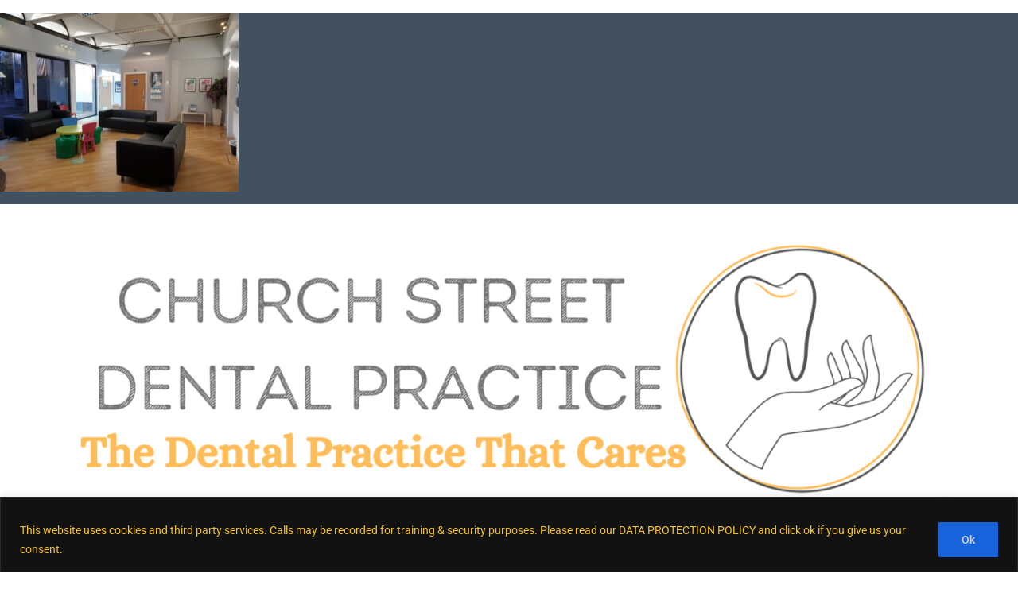

--- FILE ---
content_type: text/html; charset=UTF-8
request_url: https://www.churchstreetdentalcare.co.uk/20221112_140757/
body_size: 19936
content:
<!DOCTYPE html>
<html class="avada-html-layout-wide avada-html-header-position-left" dir="ltr" lang="en-US" prefix="og: https://ogp.me/ns#" prefix="og: http://ogp.me/ns# fb: http://ogp.me/ns/fb#">
<head>
	<meta http-equiv="X-UA-Compatible" content="IE=edge" />
	<meta http-equiv="Content-Type" content="text/html; charset=utf-8"/>
	<meta name="viewport" content="width=device-width, initial-scale=1" />
	<title>20221112_140757 | Church Street Dentist Bilston</title>

		<!-- All in One SEO 4.9.3 - aioseo.com -->
	<meta name="robots" content="max-image-preview:large" />
	<meta name="author" content="Church Street"/>
	<link rel="canonical" href="https://www.churchstreetdentalcare.co.uk/20221112_140757/" />
	<meta name="generator" content="All in One SEO (AIOSEO) 4.9.3" />
		<meta property="og:locale" content="en_US" />
		<meta property="og:site_name" content="Church Street Dentist Bilston | The Dental Practice That Cares" />
		<meta property="og:type" content="article" />
		<meta property="og:title" content="20221112_140757 | Church Street Dentist Bilston" />
		<meta property="og:url" content="https://www.churchstreetdentalcare.co.uk/20221112_140757/" />
		<meta property="article:published_time" content="2022-11-12T15:51:20+00:00" />
		<meta property="article:modified_time" content="2022-11-12T15:51:20+00:00" />
		<meta name="twitter:card" content="summary" />
		<meta name="twitter:title" content="20221112_140757 | Church Street Dentist Bilston" />
		<script type="application/ld+json" class="aioseo-schema">
			{"@context":"https:\/\/schema.org","@graph":[{"@type":"BreadcrumbList","@id":"https:\/\/www.churchstreetdentalcare.co.uk\/20221112_140757\/#breadcrumblist","itemListElement":[{"@type":"ListItem","@id":"https:\/\/www.churchstreetdentalcare.co.uk#listItem","position":1,"name":"Home","item":"https:\/\/www.churchstreetdentalcare.co.uk","nextItem":{"@type":"ListItem","@id":"https:\/\/www.churchstreetdentalcare.co.uk\/20221112_140757\/#listItem","name":"20221112_140757"}},{"@type":"ListItem","@id":"https:\/\/www.churchstreetdentalcare.co.uk\/20221112_140757\/#listItem","position":2,"name":"20221112_140757","previousItem":{"@type":"ListItem","@id":"https:\/\/www.churchstreetdentalcare.co.uk#listItem","name":"Home"}}]},{"@type":"ItemPage","@id":"https:\/\/www.churchstreetdentalcare.co.uk\/20221112_140757\/#itempage","url":"https:\/\/www.churchstreetdentalcare.co.uk\/20221112_140757\/","name":"20221112_140757 | Church Street Dentist Bilston","inLanguage":"en-US","isPartOf":{"@id":"https:\/\/www.churchstreetdentalcare.co.uk\/#website"},"breadcrumb":{"@id":"https:\/\/www.churchstreetdentalcare.co.uk\/20221112_140757\/#breadcrumblist"},"author":{"@id":"https:\/\/www.churchstreetdentalcare.co.uk\/author\/churchstreet\/#author"},"creator":{"@id":"https:\/\/www.churchstreetdentalcare.co.uk\/author\/churchstreet\/#author"},"datePublished":"2022-11-12T15:51:20+00:00","dateModified":"2022-11-12T15:51:20+00:00"},{"@type":"Organization","@id":"https:\/\/www.churchstreetdentalcare.co.uk\/#organization","name":"Church Street Dentist Bilston","description":"The Dental Practice That Cares","url":"https:\/\/www.churchstreetdentalcare.co.uk\/"},{"@type":"Person","@id":"https:\/\/www.churchstreetdentalcare.co.uk\/author\/churchstreet\/#author","url":"https:\/\/www.churchstreetdentalcare.co.uk\/author\/churchstreet\/","name":"Church Street","image":{"@type":"ImageObject","@id":"https:\/\/www.churchstreetdentalcare.co.uk\/20221112_140757\/#authorImage","url":"https:\/\/secure.gravatar.com\/avatar\/ff563dcb1aee2c7f451e081983020de4?s=96&d=mm&r=g","width":96,"height":96,"caption":"Church Street"}},{"@type":"WebSite","@id":"https:\/\/www.churchstreetdentalcare.co.uk\/#website","url":"https:\/\/www.churchstreetdentalcare.co.uk\/","name":"Church Street Dentist Bilston","description":"The Dental Practice That Cares","inLanguage":"en-US","publisher":{"@id":"https:\/\/www.churchstreetdentalcare.co.uk\/#organization"}}]}
		</script>
		<!-- All in One SEO -->

<link rel='dns-prefetch' href='//widget.tagembed.com' />
<link rel='dns-prefetch' href='//cdnjs.cloudflare.com' />
<link rel="alternate" type="application/rss+xml" title="Church Street Dentist Bilston &raquo; Feed" href="https://www.churchstreetdentalcare.co.uk/feed/" />
<link rel="alternate" type="application/rss+xml" title="Church Street Dentist Bilston &raquo; Comments Feed" href="https://www.churchstreetdentalcare.co.uk/comments/feed/" />
		
		
		
				<link rel="alternate" type="application/rss+xml" title="Church Street Dentist Bilston &raquo; 20221112_140757 Comments Feed" href="https://www.churchstreetdentalcare.co.uk/feed/?attachment_id=4634" />
		<!-- This site uses the Google Analytics by MonsterInsights plugin v8.22.0 - Using Analytics tracking - https://www.monsterinsights.com/ -->
		<!-- Note: MonsterInsights is not currently configured on this site. The site owner needs to authenticate with Google Analytics in the MonsterInsights settings panel. -->
					<!-- No tracking code set -->
				<!-- / Google Analytics by MonsterInsights -->
		<link rel='stylesheet' id='aioseo/css/src/vue/standalone/blocks/table-of-contents/global.scss-css' href='https://www.churchstreetdentalcare.co.uk/wp-content/plugins/all-in-one-seo-pack/dist/Lite/assets/css/table-of-contents/global.e90f6d47.css?ver=4.9.3' type='text/css' media='all' />
<link rel='stylesheet' id='buttonizer_frontend_style-css' href='https://www.churchstreetdentalcare.co.uk/wp-content/plugins/buttonizer-multifunctional-button/assets/legacy/frontend.css?v=a39bd9eefa47cf9346743d6e29db2d87&#038;ver=6.4.7' type='text/css' media='all' />
<link rel='stylesheet' id='buttonizer-icon-library-css' href='https://cdnjs.cloudflare.com/ajax/libs/font-awesome/5.15.4/css/all.min.css?ver=6.4.7' type='text/css' media='all' integrity='sha512-1ycn6IcaQQ40/MKBW2W4Rhis/DbILU74C1vSrLJxCq57o941Ym01SwNsOMqvEBFlcgUa6xLiPY/NS5R+E6ztJQ==' crossorigin='anonymous' />
<link rel='stylesheet' id='popup-maker-site-css' href='//www.churchstreetdentalcare.co.uk/wp-content/uploads/pum/pum-site-styles.css?generated=1762766738&#038;ver=1.20.6' type='text/css' media='all' />
<link rel='stylesheet' id='fusion-dynamic-css-css' href='https://www.churchstreetdentalcare.co.uk/wp-content/uploads/fusion-styles/bc53a8fc50a63a147978d9bab474efa1.min.css?ver=3.11.3' type='text/css' media='all' />
<script type="text/javascript" id="cookie-law-info-js-extra">
/* <![CDATA[ */
var _ckyConfig = {"_ipData":[],"_assetsURL":"https:\/\/www.churchstreetdentalcare.co.uk\/wp-content\/plugins\/cookie-law-info\/lite\/frontend\/images\/","_publicURL":"https:\/\/www.churchstreetdentalcare.co.uk","_expiry":"365","_categories":[{"name":"Necessary","slug":"necessary","isNecessary":true,"ccpaDoNotSell":true,"cookies":[],"active":true,"defaultConsent":{"gdpr":true,"ccpa":true}},{"name":"Functional","slug":"functional","isNecessary":false,"ccpaDoNotSell":true,"cookies":[],"active":true,"defaultConsent":{"gdpr":false,"ccpa":false}},{"name":"Analytics","slug":"analytics","isNecessary":false,"ccpaDoNotSell":true,"cookies":[],"active":true,"defaultConsent":{"gdpr":false,"ccpa":false}},{"name":"Performance","slug":"performance","isNecessary":false,"ccpaDoNotSell":true,"cookies":[],"active":true,"defaultConsent":{"gdpr":false,"ccpa":false}},{"name":"Advertisement","slug":"advertisement","isNecessary":false,"ccpaDoNotSell":true,"cookies":[],"active":true,"defaultConsent":{"gdpr":false,"ccpa":false}}],"_activeLaw":"gdpr","_rootDomain":"","_block":"1","_showBanner":"1","_bannerConfig":{"settings":{"type":"banner","preferenceCenterType":"popup","position":"bottom","applicableLaw":"gdpr"},"behaviours":{"reloadBannerOnAccept":false,"loadAnalyticsByDefault":false,"animations":{"onLoad":"animate","onHide":"sticky"}},"config":{"revisitConsent":{"status":true,"tag":"revisit-consent","position":"bottom-left","meta":{"url":"#"},"styles":{"background-color":"#0056A7"},"elements":{"title":{"type":"text","tag":"revisit-consent-title","status":true,"styles":{"color":"#0056a7"}}}},"preferenceCenter":{"toggle":{"status":true,"tag":"detail-category-toggle","type":"toggle","states":{"active":{"styles":{"background-color":"#1863DC"}},"inactive":{"styles":{"background-color":"#D0D5D2"}}}}},"categoryPreview":{"status":false,"toggle":{"status":true,"tag":"detail-category-preview-toggle","type":"toggle","states":{"active":{"styles":{"background-color":"#1863DC"}},"inactive":{"styles":{"background-color":"#D0D5D2"}}}}},"videoPlaceholder":{"status":true,"styles":{"background-color":"#000000","border-color":"#000000","color":"#ffffff"}},"readMore":{"status":false,"tag":"readmore-button","type":"link","meta":{"noFollow":true,"newTab":true},"styles":{"color":"#1863DC","background-color":"transparent","border-color":"transparent"}},"auditTable":{"status":true},"optOption":{"status":true,"toggle":{"status":true,"tag":"optout-option-toggle","type":"toggle","states":{"active":{"styles":{"background-color":"#1863DC"}},"inactive":{"styles":{"background-color":"#d0d5d2"}}}}}}},"_version":"3.2.10","_logConsent":"1","_tags":[{"tag":"accept-button","styles":{"color":"#d0d0d0","background-color":"#1863DC","border-color":"#1863DC"}},{"tag":"reject-button","styles":{"color":"#d0d0d0","background-color":"transparent","border-color":"#d0d0d0"}},{"tag":"settings-button","styles":{"color":"#d0d0d0","background-color":"transparent","border-color":"#d0d0d0"}},{"tag":"readmore-button","styles":{"color":"#1863DC","background-color":"transparent","border-color":"transparent"}},{"tag":"donotsell-button","styles":{"color":"#1863DC","background-color":"transparent","border-color":"transparent"}},{"tag":"accept-button","styles":{"color":"#d0d0d0","background-color":"#1863DC","border-color":"#1863DC"}},{"tag":"revisit-consent","styles":{"background-color":"#0056A7"}}],"_shortCodes":[{"key":"cky_readmore","content":"<a href=\"#\" class=\"cky-policy\" aria-label=\"Cookie Policy\" target=\"_blank\" rel=\"noopener\" data-cky-tag=\"readmore-button\">Cookie Policy<\/a>","tag":"readmore-button","status":false,"attributes":{"rel":"nofollow","target":"_blank"}},{"key":"cky_show_desc","content":"<button class=\"cky-show-desc-btn\" data-cky-tag=\"show-desc-button\" aria-label=\"Show more\">Show more<\/button>","tag":"show-desc-button","status":true,"attributes":[]},{"key":"cky_hide_desc","content":"<button class=\"cky-show-desc-btn\" data-cky-tag=\"hide-desc-button\" aria-label=\"Show less\">Show less<\/button>","tag":"hide-desc-button","status":true,"attributes":[]},{"key":"cky_category_toggle_label","content":"[cky_{{status}}_category_label] [cky_preference_{{category_slug}}_title]","tag":"","status":true,"attributes":[]},{"key":"cky_enable_category_label","content":"Enable","tag":"","status":true,"attributes":[]},{"key":"cky_disable_category_label","content":"Disable","tag":"","status":true,"attributes":[]},{"key":"cky_video_placeholder","content":"<div class=\"video-placeholder-normal\" data-cky-tag=\"video-placeholder\" id=\"[UNIQUEID]\"><p class=\"video-placeholder-text-normal\" data-cky-tag=\"placeholder-title\">Please accept cookies to access this content<\/p><\/div>","tag":"","status":true,"attributes":[]},{"key":"cky_enable_optout_label","content":"Enable","tag":"","status":true,"attributes":[]},{"key":"cky_disable_optout_label","content":"Disable","tag":"","status":true,"attributes":[]},{"key":"cky_optout_toggle_label","content":"[cky_{{status}}_optout_label] [cky_optout_option_title]","tag":"","status":true,"attributes":[]},{"key":"cky_optout_option_title","content":"Do Not Sell or Share My Personal Information","tag":"","status":true,"attributes":[]},{"key":"cky_optout_close_label","content":"Close","tag":"","status":true,"attributes":[]}],"_rtl":"","_language":"en","_providersToBlock":[]};
var _ckyStyles = {"css":".cky-overlay{background: #000000; opacity: 0.4; position: fixed; top: 0; left: 0; width: 100%; height: 100%; z-index: 99999999;}.cky-hide{display: none;}.cky-btn-revisit-wrapper{display: flex; align-items: center; justify-content: center; background: #0056a7; width: 45px; height: 45px; border-radius: 50%; position: fixed; z-index: 999999; cursor: pointer;}.cky-revisit-bottom-left{bottom: 15px; left: 15px;}.cky-revisit-bottom-right{bottom: 15px; right: 15px;}.cky-btn-revisit-wrapper .cky-btn-revisit{display: flex; align-items: center; justify-content: center; background: none; border: none; cursor: pointer; position: relative; margin: 0; padding: 0;}.cky-btn-revisit-wrapper .cky-btn-revisit img{max-width: fit-content; margin: 0; height: 30px; width: 30px;}.cky-revisit-bottom-left:hover::before{content: attr(data-tooltip); position: absolute; background: #4e4b66; color: #ffffff; left: calc(100% + 7px); font-size: 12px; line-height: 16px; width: max-content; padding: 4px 8px; border-radius: 4px;}.cky-revisit-bottom-left:hover::after{position: absolute; content: \"\"; border: 5px solid transparent; left: calc(100% + 2px); border-left-width: 0; border-right-color: #4e4b66;}.cky-revisit-bottom-right:hover::before{content: attr(data-tooltip); position: absolute; background: #4e4b66; color: #ffffff; right: calc(100% + 7px); font-size: 12px; line-height: 16px; width: max-content; padding: 4px 8px; border-radius: 4px;}.cky-revisit-bottom-right:hover::after{position: absolute; content: \"\"; border: 5px solid transparent; right: calc(100% + 2px); border-right-width: 0; border-left-color: #4e4b66;}.cky-revisit-hide{display: none;}.cky-consent-container{position: fixed; width: 100%; box-sizing: border-box; z-index: 9999999;}.cky-consent-container .cky-consent-bar{background: #ffffff; border: 1px solid; padding: 16.5px 24px; box-shadow: 0 -1px 10px 0 #acabab4d;}.cky-banner-bottom{bottom: 0; left: 0;}.cky-banner-top{top: 0; left: 0;}.cky-custom-brand-logo-wrapper .cky-custom-brand-logo{width: 100px; height: auto; margin: 0 0 12px 0;}.cky-notice .cky-title{color: #212121; font-weight: 700; font-size: 18px; line-height: 24px; margin: 0 0 12px 0;}.cky-notice-group{display: flex; justify-content: space-between; align-items: center; font-size: 14px; line-height: 24px; font-weight: 400;}.cky-notice-des *,.cky-preference-content-wrapper *,.cky-accordion-header-des *,.cky-gpc-wrapper .cky-gpc-desc *{font-size: 14px;}.cky-notice-des{color: #212121; font-size: 14px; line-height: 24px; font-weight: 400;}.cky-notice-des img{height: 25px; width: 25px;}.cky-consent-bar .cky-notice-des p,.cky-gpc-wrapper .cky-gpc-desc p,.cky-preference-body-wrapper .cky-preference-content-wrapper p,.cky-accordion-header-wrapper .cky-accordion-header-des p,.cky-cookie-des-table li div:last-child p{color: inherit; margin-top: 0; overflow-wrap: break-word;}.cky-notice-des P:last-child,.cky-preference-content-wrapper p:last-child,.cky-cookie-des-table li div:last-child p:last-child,.cky-gpc-wrapper .cky-gpc-desc p:last-child{margin-bottom: 0;}.cky-notice-des a.cky-policy,.cky-notice-des button.cky-policy{font-size: 14px; color: #1863dc; white-space: nowrap; cursor: pointer; background: transparent; border: 1px solid; text-decoration: underline;}.cky-notice-des button.cky-policy{padding: 0;}.cky-notice-des a.cky-policy:focus-visible,.cky-notice-des button.cky-policy:focus-visible,.cky-preference-content-wrapper .cky-show-desc-btn:focus-visible,.cky-accordion-header .cky-accordion-btn:focus-visible,.cky-preference-header .cky-btn-close:focus-visible,.cky-switch input[type=\"checkbox\"]:focus-visible,.cky-footer-wrapper a:focus-visible,.cky-btn:focus-visible{outline: 2px solid #1863dc; outline-offset: 2px;}.cky-btn:focus:not(:focus-visible),.cky-accordion-header .cky-accordion-btn:focus:not(:focus-visible),.cky-preference-content-wrapper .cky-show-desc-btn:focus:not(:focus-visible),.cky-btn-revisit-wrapper .cky-btn-revisit:focus:not(:focus-visible),.cky-preference-header .cky-btn-close:focus:not(:focus-visible),.cky-consent-bar .cky-banner-btn-close:focus:not(:focus-visible){outline: 0;}button.cky-show-desc-btn:not(:hover):not(:active){color: #1863dc; background: transparent;}button.cky-accordion-btn:not(:hover):not(:active),button.cky-banner-btn-close:not(:hover):not(:active),button.cky-btn-close:not(:hover):not(:active),button.cky-btn-revisit:not(:hover):not(:active){background: transparent;}.cky-consent-bar button:hover,.cky-modal.cky-modal-open button:hover,.cky-consent-bar button:focus,.cky-modal.cky-modal-open button:focus{text-decoration: none;}.cky-notice-btn-wrapper{display: flex; justify-content: center; align-items: center; margin-left: 15px;}.cky-notice-btn-wrapper .cky-btn{text-shadow: none; box-shadow: none;}.cky-btn{font-size: 14px; font-family: inherit; line-height: 24px; padding: 8px 27px; font-weight: 500; margin: 0 8px 0 0; border-radius: 2px; white-space: nowrap; cursor: pointer; text-align: center; text-transform: none; min-height: 0;}.cky-btn:hover{opacity: 0.8;}.cky-btn-customize{color: #1863dc; background: transparent; border: 2px solid #1863dc;}.cky-btn-reject{color: #1863dc; background: transparent; border: 2px solid #1863dc;}.cky-btn-accept{background: #1863dc; color: #ffffff; border: 2px solid #1863dc;}.cky-btn:last-child{margin-right: 0;}@media (max-width: 768px){.cky-notice-group{display: block;}.cky-notice-btn-wrapper{margin-left: 0;}.cky-notice-btn-wrapper .cky-btn{flex: auto; max-width: 100%; margin-top: 10px; white-space: unset;}}@media (max-width: 576px){.cky-notice-btn-wrapper{flex-direction: column;}.cky-custom-brand-logo-wrapper, .cky-notice .cky-title, .cky-notice-des, .cky-notice-btn-wrapper{padding: 0 28px;}.cky-consent-container .cky-consent-bar{padding: 16.5px 0;}.cky-notice-des{max-height: 40vh; overflow-y: scroll;}.cky-notice-btn-wrapper .cky-btn{width: 100%; padding: 8px; margin-right: 0;}.cky-notice-btn-wrapper .cky-btn-accept{order: 1;}.cky-notice-btn-wrapper .cky-btn-reject{order: 3;}.cky-notice-btn-wrapper .cky-btn-customize{order: 2;}}@media (max-width: 425px){.cky-custom-brand-logo-wrapper, .cky-notice .cky-title, .cky-notice-des, .cky-notice-btn-wrapper{padding: 0 24px;}.cky-notice-btn-wrapper{flex-direction: column;}.cky-btn{width: 100%; margin: 10px 0 0 0;}.cky-notice-btn-wrapper .cky-btn-customize{order: 2;}.cky-notice-btn-wrapper .cky-btn-reject{order: 3;}.cky-notice-btn-wrapper .cky-btn-accept{order: 1; margin-top: 16px;}}@media (max-width: 352px){.cky-notice .cky-title{font-size: 16px;}.cky-notice-des *{font-size: 12px;}.cky-notice-des, .cky-btn{font-size: 12px;}}.cky-modal.cky-modal-open{display: flex; visibility: visible; -webkit-transform: translate(-50%, -50%); -moz-transform: translate(-50%, -50%); -ms-transform: translate(-50%, -50%); -o-transform: translate(-50%, -50%); transform: translate(-50%, -50%); top: 50%; left: 50%; transition: all 1s ease;}.cky-modal{box-shadow: 0 32px 68px rgba(0, 0, 0, 0.3); margin: 0 auto; position: fixed; max-width: 100%; background: #ffffff; top: 50%; box-sizing: border-box; border-radius: 6px; z-index: 999999999; color: #212121; -webkit-transform: translate(-50%, 100%); -moz-transform: translate(-50%, 100%); -ms-transform: translate(-50%, 100%); -o-transform: translate(-50%, 100%); transform: translate(-50%, 100%); visibility: hidden; transition: all 0s ease;}.cky-preference-center{max-height: 79vh; overflow: hidden; width: 845px; overflow: hidden; flex: 1 1 0; display: flex; flex-direction: column; border-radius: 6px;}.cky-preference-header{display: flex; align-items: center; justify-content: space-between; padding: 22px 24px; border-bottom: 1px solid;}.cky-preference-header .cky-preference-title{font-size: 18px; font-weight: 700; line-height: 24px;}.cky-preference-header .cky-btn-close{margin: 0; cursor: pointer; vertical-align: middle; padding: 0; background: none; border: none; width: auto; height: auto; min-height: 0; line-height: 0; text-shadow: none; box-shadow: none;}.cky-preference-header .cky-btn-close img{margin: 0; height: 10px; width: 10px;}.cky-preference-body-wrapper{padding: 0 24px; flex: 1; overflow: auto; box-sizing: border-box;}.cky-preference-content-wrapper,.cky-gpc-wrapper .cky-gpc-desc{font-size: 14px; line-height: 24px; font-weight: 400; padding: 12px 0;}.cky-preference-content-wrapper{border-bottom: 1px solid;}.cky-preference-content-wrapper img{height: 25px; width: 25px;}.cky-preference-content-wrapper .cky-show-desc-btn{font-size: 14px; font-family: inherit; color: #1863dc; text-decoration: none; line-height: 24px; padding: 0; margin: 0; white-space: nowrap; cursor: pointer; background: transparent; border-color: transparent; text-transform: none; min-height: 0; text-shadow: none; box-shadow: none;}.cky-accordion-wrapper{margin-bottom: 10px;}.cky-accordion{border-bottom: 1px solid;}.cky-accordion:last-child{border-bottom: none;}.cky-accordion .cky-accordion-item{display: flex; margin-top: 10px;}.cky-accordion .cky-accordion-body{display: none;}.cky-accordion.cky-accordion-active .cky-accordion-body{display: block; padding: 0 22px; margin-bottom: 16px;}.cky-accordion-header-wrapper{cursor: pointer; width: 100%;}.cky-accordion-item .cky-accordion-header{display: flex; justify-content: space-between; align-items: center;}.cky-accordion-header .cky-accordion-btn{font-size: 16px; font-family: inherit; color: #212121; line-height: 24px; background: none; border: none; font-weight: 700; padding: 0; margin: 0; cursor: pointer; text-transform: none; min-height: 0; text-shadow: none; box-shadow: none;}.cky-accordion-header .cky-always-active{color: #008000; font-weight: 600; line-height: 24px; font-size: 14px;}.cky-accordion-header-des{font-size: 14px; line-height: 24px; margin: 10px 0 16px 0;}.cky-accordion-chevron{margin-right: 22px; position: relative; cursor: pointer;}.cky-accordion-chevron-hide{display: none;}.cky-accordion .cky-accordion-chevron i::before{content: \"\"; position: absolute; border-right: 1.4px solid; border-bottom: 1.4px solid; border-color: inherit; height: 6px; width: 6px; -webkit-transform: rotate(-45deg); -moz-transform: rotate(-45deg); -ms-transform: rotate(-45deg); -o-transform: rotate(-45deg); transform: rotate(-45deg); transition: all 0.2s ease-in-out; top: 8px;}.cky-accordion.cky-accordion-active .cky-accordion-chevron i::before{-webkit-transform: rotate(45deg); -moz-transform: rotate(45deg); -ms-transform: rotate(45deg); -o-transform: rotate(45deg); transform: rotate(45deg);}.cky-audit-table{background: #f4f4f4; border-radius: 6px;}.cky-audit-table .cky-empty-cookies-text{color: inherit; font-size: 12px; line-height: 24px; margin: 0; padding: 10px;}.cky-audit-table .cky-cookie-des-table{font-size: 12px; line-height: 24px; font-weight: normal; padding: 15px 10px; border-bottom: 1px solid; border-bottom-color: inherit; margin: 0;}.cky-audit-table .cky-cookie-des-table:last-child{border-bottom: none;}.cky-audit-table .cky-cookie-des-table li{list-style-type: none; display: flex; padding: 3px 0;}.cky-audit-table .cky-cookie-des-table li:first-child{padding-top: 0;}.cky-cookie-des-table li div:first-child{width: 100px; font-weight: 600; word-break: break-word; word-wrap: break-word;}.cky-cookie-des-table li div:last-child{flex: 1; word-break: break-word; word-wrap: break-word; margin-left: 8px;}.cky-footer-shadow{display: block; width: 100%; height: 40px; background: linear-gradient(180deg, rgba(255, 255, 255, 0) 0%, #ffffff 100%); position: absolute; bottom: calc(100% - 1px);}.cky-footer-wrapper{position: relative;}.cky-prefrence-btn-wrapper{display: flex; flex-wrap: wrap; align-items: center; justify-content: center; padding: 22px 24px; border-top: 1px solid;}.cky-prefrence-btn-wrapper .cky-btn{flex: auto; max-width: 100%; text-shadow: none; box-shadow: none;}.cky-btn-preferences{color: #1863dc; background: transparent; border: 2px solid #1863dc;}.cky-preference-header,.cky-preference-body-wrapper,.cky-preference-content-wrapper,.cky-accordion-wrapper,.cky-accordion,.cky-accordion-wrapper,.cky-footer-wrapper,.cky-prefrence-btn-wrapper{border-color: inherit;}@media (max-width: 845px){.cky-modal{max-width: calc(100% - 16px);}}@media (max-width: 576px){.cky-modal{max-width: 100%;}.cky-preference-center{max-height: 100vh;}.cky-prefrence-btn-wrapper{flex-direction: column;}.cky-accordion.cky-accordion-active .cky-accordion-body{padding-right: 0;}.cky-prefrence-btn-wrapper .cky-btn{width: 100%; margin: 10px 0 0 0;}.cky-prefrence-btn-wrapper .cky-btn-reject{order: 3;}.cky-prefrence-btn-wrapper .cky-btn-accept{order: 1; margin-top: 0;}.cky-prefrence-btn-wrapper .cky-btn-preferences{order: 2;}}@media (max-width: 425px){.cky-accordion-chevron{margin-right: 15px;}.cky-notice-btn-wrapper{margin-top: 0;}.cky-accordion.cky-accordion-active .cky-accordion-body{padding: 0 15px;}}@media (max-width: 352px){.cky-preference-header .cky-preference-title{font-size: 16px;}.cky-preference-header{padding: 16px 24px;}.cky-preference-content-wrapper *, .cky-accordion-header-des *{font-size: 12px;}.cky-preference-content-wrapper, .cky-preference-content-wrapper .cky-show-more, .cky-accordion-header .cky-always-active, .cky-accordion-header-des, .cky-preference-content-wrapper .cky-show-desc-btn, .cky-notice-des a.cky-policy{font-size: 12px;}.cky-accordion-header .cky-accordion-btn{font-size: 14px;}}.cky-switch{display: flex;}.cky-switch input[type=\"checkbox\"]{position: relative; width: 44px; height: 24px; margin: 0; background: #d0d5d2; -webkit-appearance: none; border-radius: 50px; cursor: pointer; outline: 0; border: none; top: 0;}.cky-switch input[type=\"checkbox\"]:checked{background: #1863dc;}.cky-switch input[type=\"checkbox\"]:before{position: absolute; content: \"\"; height: 20px; width: 20px; left: 2px; bottom: 2px; border-radius: 50%; background-color: white; -webkit-transition: 0.4s; transition: 0.4s; margin: 0;}.cky-switch input[type=\"checkbox\"]:after{display: none;}.cky-switch input[type=\"checkbox\"]:checked:before{-webkit-transform: translateX(20px); -ms-transform: translateX(20px); transform: translateX(20px);}@media (max-width: 425px){.cky-switch input[type=\"checkbox\"]{width: 38px; height: 21px;}.cky-switch input[type=\"checkbox\"]:before{height: 17px; width: 17px;}.cky-switch input[type=\"checkbox\"]:checked:before{-webkit-transform: translateX(17px); -ms-transform: translateX(17px); transform: translateX(17px);}}.cky-consent-bar .cky-banner-btn-close{position: absolute; right: 9px; top: 5px; background: none; border: none; cursor: pointer; padding: 0; margin: 0; min-height: 0; line-height: 0; height: auto; width: auto; text-shadow: none; box-shadow: none;}.cky-consent-bar .cky-banner-btn-close img{height: 9px; width: 9px; margin: 0;}.cky-notice-btn-wrapper .cky-btn-do-not-sell{font-size: 14px; line-height: 24px; padding: 6px 0; margin: 0; font-weight: 500; background: none; border-radius: 2px; border: none; cursor: pointer; text-align: left; color: #1863dc; background: transparent; border-color: transparent; box-shadow: none; text-shadow: none;}.cky-consent-bar .cky-banner-btn-close:focus-visible,.cky-notice-btn-wrapper .cky-btn-do-not-sell:focus-visible,.cky-opt-out-btn-wrapper .cky-btn:focus-visible,.cky-opt-out-checkbox-wrapper input[type=\"checkbox\"].cky-opt-out-checkbox:focus-visible{outline: 2px solid #1863dc; outline-offset: 2px;}@media (max-width: 768px){.cky-notice-btn-wrapper{margin-left: 0; margin-top: 10px; justify-content: left;}.cky-notice-btn-wrapper .cky-btn-do-not-sell{padding: 0;}}@media (max-width: 352px){.cky-notice-btn-wrapper .cky-btn-do-not-sell, .cky-notice-des a.cky-policy{font-size: 12px;}}.cky-opt-out-wrapper{padding: 12px 0;}.cky-opt-out-wrapper .cky-opt-out-checkbox-wrapper{display: flex; align-items: center;}.cky-opt-out-checkbox-wrapper .cky-opt-out-checkbox-label{font-size: 16px; font-weight: 700; line-height: 24px; margin: 0 0 0 12px; cursor: pointer;}.cky-opt-out-checkbox-wrapper input[type=\"checkbox\"].cky-opt-out-checkbox{background-color: #ffffff; border: 1px solid black; width: 20px; height: 18.5px; margin: 0; -webkit-appearance: none; position: relative; display: flex; align-items: center; justify-content: center; border-radius: 2px; cursor: pointer;}.cky-opt-out-checkbox-wrapper input[type=\"checkbox\"].cky-opt-out-checkbox:checked{background-color: #1863dc; border: none;}.cky-opt-out-checkbox-wrapper input[type=\"checkbox\"].cky-opt-out-checkbox:checked::after{left: 6px; bottom: 4px; width: 7px; height: 13px; border: solid #ffffff; border-width: 0 3px 3px 0; border-radius: 2px; -webkit-transform: rotate(45deg); -ms-transform: rotate(45deg); transform: rotate(45deg); content: \"\"; position: absolute; box-sizing: border-box;}.cky-opt-out-checkbox-wrapper.cky-disabled .cky-opt-out-checkbox-label,.cky-opt-out-checkbox-wrapper.cky-disabled input[type=\"checkbox\"].cky-opt-out-checkbox{cursor: no-drop;}.cky-gpc-wrapper{margin: 0 0 0 32px;}.cky-footer-wrapper .cky-opt-out-btn-wrapper{display: flex; flex-wrap: wrap; align-items: center; justify-content: center; padding: 22px 24px;}.cky-opt-out-btn-wrapper .cky-btn{flex: auto; max-width: 100%; text-shadow: none; box-shadow: none;}.cky-opt-out-btn-wrapper .cky-btn-cancel{border: 1px solid #dedfe0; background: transparent; color: #858585;}.cky-opt-out-btn-wrapper .cky-btn-confirm{background: #1863dc; color: #ffffff; border: 1px solid #1863dc;}@media (max-width: 352px){.cky-opt-out-checkbox-wrapper .cky-opt-out-checkbox-label{font-size: 14px;}.cky-gpc-wrapper .cky-gpc-desc, .cky-gpc-wrapper .cky-gpc-desc *{font-size: 12px;}.cky-opt-out-checkbox-wrapper input[type=\"checkbox\"].cky-opt-out-checkbox{width: 16px; height: 16px;}.cky-opt-out-checkbox-wrapper input[type=\"checkbox\"].cky-opt-out-checkbox:checked::after{left: 5px; bottom: 4px; width: 3px; height: 9px;}.cky-gpc-wrapper{margin: 0 0 0 28px;}}.video-placeholder-youtube{background-size: 100% 100%; background-position: center; background-repeat: no-repeat; background-color: #b2b0b059; position: relative; display: flex; align-items: center; justify-content: center; max-width: 100%;}.video-placeholder-text-youtube{text-align: center; align-items: center; padding: 10px 16px; background-color: #000000cc; color: #ffffff; border: 1px solid; border-radius: 2px; cursor: pointer;}.video-placeholder-normal{background-image: url(\"\/wp-content\/plugins\/cookie-law-info\/lite\/frontend\/images\/placeholder.svg\"); background-size: 80px; background-position: center; background-repeat: no-repeat; background-color: #b2b0b059; position: relative; display: flex; align-items: flex-end; justify-content: center; max-width: 100%;}.video-placeholder-text-normal{align-items: center; padding: 10px 16px; text-align: center; border: 1px solid; border-radius: 2px; cursor: pointer;}.cky-rtl{direction: rtl; text-align: right;}.cky-rtl .cky-banner-btn-close{left: 9px; right: auto;}.cky-rtl .cky-notice-btn-wrapper .cky-btn:last-child{margin-right: 8px;}.cky-rtl .cky-notice-btn-wrapper .cky-btn:first-child{margin-right: 0;}.cky-rtl .cky-notice-btn-wrapper{margin-left: 0; margin-right: 15px;}.cky-rtl .cky-prefrence-btn-wrapper .cky-btn{margin-right: 8px;}.cky-rtl .cky-prefrence-btn-wrapper .cky-btn:first-child{margin-right: 0;}.cky-rtl .cky-accordion .cky-accordion-chevron i::before{border: none; border-left: 1.4px solid; border-top: 1.4px solid; left: 12px;}.cky-rtl .cky-accordion.cky-accordion-active .cky-accordion-chevron i::before{-webkit-transform: rotate(-135deg); -moz-transform: rotate(-135deg); -ms-transform: rotate(-135deg); -o-transform: rotate(-135deg); transform: rotate(-135deg);}@media (max-width: 768px){.cky-rtl .cky-notice-btn-wrapper{margin-right: 0;}}@media (max-width: 576px){.cky-rtl .cky-notice-btn-wrapper .cky-btn:last-child{margin-right: 0;}.cky-rtl .cky-prefrence-btn-wrapper .cky-btn{margin-right: 0;}.cky-rtl .cky-accordion.cky-accordion-active .cky-accordion-body{padding: 0 22px 0 0;}}@media (max-width: 425px){.cky-rtl .cky-accordion.cky-accordion-active .cky-accordion-body{padding: 0 15px 0 0;}}.cky-rtl .cky-opt-out-btn-wrapper .cky-btn{margin-right: 12px;}.cky-rtl .cky-opt-out-btn-wrapper .cky-btn:first-child{margin-right: 0;}.cky-rtl .cky-opt-out-checkbox-wrapper .cky-opt-out-checkbox-label{margin: 0 12px 0 0;}"};
/* ]]> */
</script>
<script type="text/javascript" defer='defer' src="https://www.churchstreetdentalcare.co.uk/wp-content/plugins/cookie-law-info/lite/frontend/js/script.min.js?ver=3.2.10" id="cookie-law-info-js"></script>
<link rel="https://api.w.org/" href="https://www.churchstreetdentalcare.co.uk/wp-json/" /><link rel="alternate" type="application/json" href="https://www.churchstreetdentalcare.co.uk/wp-json/wp/v2/media/4634" /><link rel="EditURI" type="application/rsd+xml" title="RSD" href="https://www.churchstreetdentalcare.co.uk/xmlrpc.php?rsd" />
<meta name="generator" content="WordPress 6.4.7" />
<link rel='shortlink' href='https://www.churchstreetdentalcare.co.uk/?p=4634' />
<link rel="alternate" type="application/json+oembed" href="https://www.churchstreetdentalcare.co.uk/wp-json/oembed/1.0/embed?url=https%3A%2F%2Fwww.churchstreetdentalcare.co.uk%2F20221112_140757%2F" />
<link rel="alternate" type="text/xml+oembed" href="https://www.churchstreetdentalcare.co.uk/wp-json/oembed/1.0/embed?url=https%3A%2F%2Fwww.churchstreetdentalcare.co.uk%2F20221112_140757%2F&#038;format=xml" />
<style id="cky-style-inline">[data-cky-tag]{visibility:hidden;}</style><meta name="ti-site-data" content="[base64]" /><style type="text/css" id="css-fb-visibility">@media screen and (max-width: 1024px){.fusion-no-small-visibility{display:none !important;}body .sm-text-align-center{text-align:center !important;}body .sm-text-align-left{text-align:left !important;}body .sm-text-align-right{text-align:right !important;}body .sm-flex-align-center{justify-content:center !important;}body .sm-flex-align-flex-start{justify-content:flex-start !important;}body .sm-flex-align-flex-end{justify-content:flex-end !important;}body .sm-mx-auto{margin-left:auto !important;margin-right:auto !important;}body .sm-ml-auto{margin-left:auto !important;}body .sm-mr-auto{margin-right:auto !important;}body .fusion-absolute-position-small{position:absolute;top:auto;width:100%;}.awb-sticky.awb-sticky-small{ position: sticky; top: var(--awb-sticky-offset,0); }}@media screen and (min-width: 1025px) and (max-width: 1280px){.fusion-no-medium-visibility{display:none !important;}body .md-text-align-center{text-align:center !important;}body .md-text-align-left{text-align:left !important;}body .md-text-align-right{text-align:right !important;}body .md-flex-align-center{justify-content:center !important;}body .md-flex-align-flex-start{justify-content:flex-start !important;}body .md-flex-align-flex-end{justify-content:flex-end !important;}body .md-mx-auto{margin-left:auto !important;margin-right:auto !important;}body .md-ml-auto{margin-left:auto !important;}body .md-mr-auto{margin-right:auto !important;}body .fusion-absolute-position-medium{position:absolute;top:auto;width:100%;}.awb-sticky.awb-sticky-medium{ position: sticky; top: var(--awb-sticky-offset,0); }}@media screen and (min-width: 1281px){.fusion-no-large-visibility{display:none !important;}body .lg-text-align-center{text-align:center !important;}body .lg-text-align-left{text-align:left !important;}body .lg-text-align-right{text-align:right !important;}body .lg-flex-align-center{justify-content:center !important;}body .lg-flex-align-flex-start{justify-content:flex-start !important;}body .lg-flex-align-flex-end{justify-content:flex-end !important;}body .lg-mx-auto{margin-left:auto !important;margin-right:auto !important;}body .lg-ml-auto{margin-left:auto !important;}body .lg-mr-auto{margin-right:auto !important;}body .fusion-absolute-position-large{position:absolute;top:auto;width:100%;}.awb-sticky.awb-sticky-large{ position: sticky; top: var(--awb-sticky-offset,0); }}</style><style type="text/css">.recentcomments a{display:inline !important;padding:0 !important;margin:0 !important;}</style><style type="text/css" id="custom-background-css">
body.custom-background { background-color: #ffffff; }
</style>
			<script type="text/javascript">
			var doc = document.documentElement;
			doc.setAttribute( 'data-useragent', navigator.userAgent );
		</script>
		
	</head>

<body data-rsssl=1 class="attachment attachment-template-default single single-attachment postid-4634 attachmentid-4634 attachment-jpeg custom-background fusion-image-hovers fusion-pagination-sizing fusion-button_type-flat fusion-button_span-no fusion-button_gradient-linear avada-image-rollover-circle-no avada-image-rollover-yes avada-image-rollover-direction-fade awbh-left fusion-body ltr fusion-sticky-header no-tablet-sticky-header no-mobile-sticky-header no-mobile-slidingbar no-desktop-totop no-mobile-totop fusion-disable-outline fusion-sub-menu-fade mobile-logo-pos-center layout-wide-mode avada-has-boxed-modal-shadow-none layout-scroll-offset-full avada-has-zero-margin-offset-top side-header side-header-left menu-text-align-center mobile-menu-design-flyout fusion-show-pagination-text fusion-header-layout-v4 avada-responsive avada-footer-fx-none avada-menu-highlight-style-bar fusion-search-form-classic fusion-main-menu-search-dropdown fusion-avatar-square avada-dropdown-styles avada-blog-layout-grid avada-blog-archive-layout-grid avada-header-shadow-no avada-menu-icon-position-left avada-has-megamenu-shadow avada-has-mainmenu-dropdown-divider avada-has-mobile-menu-search avada-has-breadcrumb-mobile-hidden avada-has-titlebar-hide avada-social-full-transparent avada-has-slidingbar-widgets avada-has-slidingbar-position-bottom avada-slidingbar-toggle-style-circle avada-has-slidingbar-sticky avada-has-pagination-padding avada-flyout-menu-direction-fade avada-ec-views-v1" data-awb-post-id="4634">
		<a class="skip-link screen-reader-text" href="#content">Skip to content</a>

	<div id="boxed-wrapper">
		
		<div id="wrapper" class="fusion-wrapper">
			<div id="home" style="position:relative;top:-1px;"></div>
												<div class="fusion-tb-header" id="side-header"><div class="fusion-sticky-container awb-sticky-content side-header-wrapper" data-sticky-large-visibility="1" ><p class="attachment"><a data-rel="iLightbox[postimages]" data-title="" data-caption="" href='https://www.churchstreetdentalcare.co.uk/wp-content/uploads/2022/11/20221112_140757-scaled.jpg'><img decoding="async" width="300" height="225" src="https://www.churchstreetdentalcare.co.uk/wp-content/uploads/2022/11/20221112_140757-300x225.jpg" class="attachment-medium size-medium lazyload" alt="" srcset="data:image/svg+xml,%3Csvg%20xmlns%3D%27http%3A%2F%2Fwww.w3.org%2F2000%2Fsvg%27%20width%3D%272560%27%20height%3D%271920%27%20viewBox%3D%270%200%202560%201920%27%3E%3Crect%20width%3D%272560%27%20height%3D%271920%27%20fill-opacity%3D%220%22%2F%3E%3C%2Fsvg%3E" data-orig-src="https://www.churchstreetdentalcare.co.uk/wp-content/uploads/2022/11/20221112_140757-300x225.jpg" data-srcset="https://www.churchstreetdentalcare.co.uk/wp-content/uploads/2022/11/20221112_140757-200x150.jpg 200w, https://www.churchstreetdentalcare.co.uk/wp-content/uploads/2022/11/20221112_140757-300x225.jpg 300w, https://www.churchstreetdentalcare.co.uk/wp-content/uploads/2022/11/20221112_140757-400x300.jpg 400w, https://www.churchstreetdentalcare.co.uk/wp-content/uploads/2022/11/20221112_140757-600x450.jpg 600w, https://www.churchstreetdentalcare.co.uk/wp-content/uploads/2022/11/20221112_140757-768x576.jpg 768w, https://www.churchstreetdentalcare.co.uk/wp-content/uploads/2022/11/20221112_140757-800x600.jpg 800w, https://www.churchstreetdentalcare.co.uk/wp-content/uploads/2022/11/20221112_140757-1024x768.jpg 1024w, https://www.churchstreetdentalcare.co.uk/wp-content/uploads/2022/11/20221112_140757-1200x900.jpg 1200w, https://www.churchstreetdentalcare.co.uk/wp-content/uploads/2022/11/20221112_140757-1536x1152.jpg 1536w" data-sizes="auto" /></a></p>
<div class="fusion-fullwidth fullwidth-box fusion-builder-row-1 fusion-flex-container nonhundred-percent-fullwidth non-hundred-percent-height-scrolling fusion-custom-z-index" style="--link_hover_color: #ffd700;--link_color: var(--awb-color7);--awb-border-radius-top-left:0px;--awb-border-radius-top-right:0px;--awb-border-radius-bottom-right:0px;--awb-border-radius-bottom-left:0px;--awb-z-index:9999;--awb-padding-top:20%;--awb-padding-right:10%;--awb-padding-bottom:30%;--awb-padding-left:10%;--awb-padding-top-medium:20px;--awb-padding-right-medium:40px;--awb-padding-bottom-medium:20px;--awb-padding-left-medium:40px;--awb-background-color:#ffffff;--awb-flex-wrap:wrap;" ><div class="fusion-builder-row fusion-row fusion-flex-align-items-center fusion-flex-content-wrap" style="max-width:1144px;margin-left: calc(-4% / 2 );margin-right: calc(-4% / 2 );"><div class="fusion-layout-column fusion_builder_column fusion-builder-column-0 fusion_builder_column_1_1 1_1 fusion-flex-column" style="--awb-bg-size:cover;--awb-width-large:100%;--awb-margin-top-large:0px;--awb-spacing-right-large:1.92%;--awb-margin-bottom-large:20px;--awb-spacing-left-large:1.92%;--awb-width-medium:100%;--awb-order-medium:0;--awb-spacing-right-medium:1.92%;--awb-spacing-left-medium:1.92%;--awb-width-small:100%;--awb-order-small:0;--awb-spacing-right-small:1.92%;--awb-spacing-left-small:1.92%;"><div class="fusion-column-wrapper fusion-column-has-shadow fusion-flex-justify-content-flex-start fusion-content-layout-column"></div></div><div class="fusion-layout-column fusion_builder_column fusion-builder-column-1 fusion_builder_column_1_1 1_1 fusion-flex-column" style="--awb-bg-size:cover;--awb-width-large:100%;--awb-margin-top-large:0px;--awb-spacing-right-large:1.92%;--awb-margin-bottom-large:20px;--awb-spacing-left-large:1.92%;--awb-width-medium:100%;--awb-order-medium:0;--awb-spacing-right-medium:1.92%;--awb-spacing-left-medium:1.92%;--awb-width-small:100%;--awb-order-small:0;--awb-spacing-right-small:1.92%;--awb-spacing-left-small:1.92%;"><div class="fusion-column-wrapper fusion-column-has-shadow fusion-flex-justify-content-flex-start fusion-content-layout-column"><div class="fusion-image-element " style="--awb-caption-title-font-family:var(--h2_typography-font-family);--awb-caption-title-font-weight:var(--h2_typography-font-weight);--awb-caption-title-font-style:var(--h2_typography-font-style);--awb-caption-title-size:var(--h2_typography-font-size);--awb-caption-title-transform:var(--h2_typography-text-transform);--awb-caption-title-line-height:var(--h2_typography-line-height);--awb-caption-title-letter-spacing:var(--h2_typography-letter-spacing);"><span class=" fusion-imageframe imageframe-none imageframe-1 hover-type-none"><img decoding="async" width="1640" height="500" title="Letter Head Logo" src="https://www.churchstreetdentalcare.co.uk/wp-content/uploads/2022/11/Letter-Head-Logo.png" data-orig-src="https://www.churchstreetdentalcare.co.uk/wp-content/uploads/2022/11/Letter-Head-Logo.png" alt class="lazyload img-responsive wp-image-4609" srcset="data:image/svg+xml,%3Csvg%20xmlns%3D%27http%3A%2F%2Fwww.w3.org%2F2000%2Fsvg%27%20width%3D%271640%27%20height%3D%27500%27%20viewBox%3D%270%200%201640%20500%27%3E%3Crect%20width%3D%271640%27%20height%3D%27500%27%20fill-opacity%3D%220%22%2F%3E%3C%2Fsvg%3E" data-srcset="https://www.churchstreetdentalcare.co.uk/wp-content/uploads/2022/11/Letter-Head-Logo-200x61.png 200w, https://www.churchstreetdentalcare.co.uk/wp-content/uploads/2022/11/Letter-Head-Logo-400x122.png 400w, https://www.churchstreetdentalcare.co.uk/wp-content/uploads/2022/11/Letter-Head-Logo-600x183.png 600w, https://www.churchstreetdentalcare.co.uk/wp-content/uploads/2022/11/Letter-Head-Logo-800x244.png 800w, https://www.churchstreetdentalcare.co.uk/wp-content/uploads/2022/11/Letter-Head-Logo-1200x366.png 1200w, https://www.churchstreetdentalcare.co.uk/wp-content/uploads/2022/11/Letter-Head-Logo.png 1640w" data-sizes="auto" data-orig-sizes="(max-width: 1280px) 100vw, (max-width: 1024px) 100vw, 1200px" /></span></div><div class="fusion-widget fusion-widget-element fusion-widget-area fusion-content-widget-area wpWidget-1 text/javascript" style="--awb-fusion-border-size:0px;--awb-fusion-border-style:solid;"></div><div class="fusion-image-element in-legacy-container" style="--awb-caption-title-font-family:var(--h2_typography-font-family);--awb-caption-title-font-weight:var(--h2_typography-font-weight);--awb-caption-title-font-style:var(--h2_typography-font-style);--awb-caption-title-size:var(--h2_typography-font-size);--awb-caption-title-transform:var(--h2_typography-text-transform);--awb-caption-title-line-height:var(--h2_typography-line-height);--awb-caption-title-letter-spacing:var(--h2_typography-letter-spacing);"><span class=" fusion-imageframe imageframe-none imageframe-2 hover-type-none"><img decoding="async" width="1667" height="1667" title="DA_25 HC Logo-Team-Midlands (1)" src="https://www.churchstreetdentalcare.co.uk/wp-content/uploads/2025/06/DA_25-HC-Logo-Team-Midlands-1.png" data-orig-src="https://www.churchstreetdentalcare.co.uk/wp-content/uploads/2025/06/DA_25-HC-Logo-Team-Midlands-1.png" alt class="lazyload img-responsive wp-image-5139" srcset="data:image/svg+xml,%3Csvg%20xmlns%3D%27http%3A%2F%2Fwww.w3.org%2F2000%2Fsvg%27%20width%3D%271667%27%20height%3D%271667%27%20viewBox%3D%270%200%201667%201667%27%3E%3Crect%20width%3D%271667%27%20height%3D%271667%27%20fill-opacity%3D%220%22%2F%3E%3C%2Fsvg%3E" data-srcset="https://www.churchstreetdentalcare.co.uk/wp-content/uploads/2025/06/DA_25-HC-Logo-Team-Midlands-1-200x200.png 200w, https://www.churchstreetdentalcare.co.uk/wp-content/uploads/2025/06/DA_25-HC-Logo-Team-Midlands-1-400x400.png 400w, https://www.churchstreetdentalcare.co.uk/wp-content/uploads/2025/06/DA_25-HC-Logo-Team-Midlands-1-600x600.png 600w, https://www.churchstreetdentalcare.co.uk/wp-content/uploads/2025/06/DA_25-HC-Logo-Team-Midlands-1-800x800.png 800w, https://www.churchstreetdentalcare.co.uk/wp-content/uploads/2025/06/DA_25-HC-Logo-Team-Midlands-1-1200x1200.png 1200w, https://www.churchstreetdentalcare.co.uk/wp-content/uploads/2025/06/DA_25-HC-Logo-Team-Midlands-1.png 1667w" data-sizes="auto" data-orig-sizes="(max-width: 1280px) 100vw, (max-width: 1024px) 100vw, 1200px" /></span></div><div class="fusion-image-element in-legacy-container" style="--awb-caption-title-font-family:var(--h2_typography-font-family);--awb-caption-title-font-weight:var(--h2_typography-font-weight);--awb-caption-title-font-style:var(--h2_typography-font-style);--awb-caption-title-size:var(--h2_typography-font-size);--awb-caption-title-transform:var(--h2_typography-text-transform);--awb-caption-title-line-height:var(--h2_typography-line-height);--awb-caption-title-letter-spacing:var(--h2_typography-letter-spacing);"><span class=" fusion-imageframe imageframe-none imageframe-3 hover-type-none"><img decoding="async" width="500" height="500" title="Award Winning Logos &#8211; Church Street Dental Practice (2)" src="https://www.churchstreetdentalcare.co.uk/wp-content/uploads/2025/06/Award-Winning-Logos-Church-Street-Dental-Practice-2.png" data-orig-src="https://www.churchstreetdentalcare.co.uk/wp-content/uploads/2025/06/Award-Winning-Logos-Church-Street-Dental-Practice-2.png" alt class="lazyload img-responsive wp-image-5135" srcset="data:image/svg+xml,%3Csvg%20xmlns%3D%27http%3A%2F%2Fwww.w3.org%2F2000%2Fsvg%27%20width%3D%27500%27%20height%3D%27500%27%20viewBox%3D%270%200%20500%20500%27%3E%3Crect%20width%3D%27500%27%20height%3D%27500%27%20fill-opacity%3D%220%22%2F%3E%3C%2Fsvg%3E" data-srcset="https://www.churchstreetdentalcare.co.uk/wp-content/uploads/2025/06/Award-Winning-Logos-Church-Street-Dental-Practice-2-200x200.png 200w, https://www.churchstreetdentalcare.co.uk/wp-content/uploads/2025/06/Award-Winning-Logos-Church-Street-Dental-Practice-2-400x400.png 400w, https://www.churchstreetdentalcare.co.uk/wp-content/uploads/2025/06/Award-Winning-Logos-Church-Street-Dental-Practice-2.png 500w" data-sizes="auto" data-orig-sizes="(max-width: 1280px) 100vw, (max-width: 1024px) 100vw, 500px" /></span></div><div class="fusion-separator fusion-full-width-sep" style="align-self: center;margin-left: auto;margin-right: auto;width:100%;"><div class="fusion-separator-border sep-double" style="--awb-height:20px;--awb-amount:20px;border-color:var(--awb-color3);border-top-width:1px;border-bottom-width:1px;"></div></div><nav class="awb-menu awb-menu_column awb-menu_em-hover mobile-mode-collapse-to-button awb-menu_icons-left awb-menu_dc-yes mobile-trigger-fullwidth-off awb-menu_mobile-toggle awb-menu_indent-left mobile-size-full-absolute loading mega-menu-loading awb-menu_desktop awb-menu_dropdown awb-menu_expand-right awb-menu_transition-fade" style="--awb-main-justify-content:flex-start;--awb-mobile-justify:flex-start;--awb-mobile-caret-left:auto;--awb-mobile-caret-right:0;--awb-fusion-font-family-typography:inherit;--awb-fusion-font-style-typography:normal;--awb-fusion-font-weight-typography:400;--awb-fusion-font-family-submenu-typography:inherit;--awb-fusion-font-style-submenu-typography:normal;--awb-fusion-font-weight-submenu-typography:400;--awb-fusion-font-family-mobile-typography:inherit;--awb-fusion-font-style-mobile-typography:normal;--awb-fusion-font-weight-mobile-typography:400;" aria-label="Dentist Main Menu" data-breakpoint="1280" data-count="1" data-transition-type="fade" data-transition-time="300" data-expand="right"><button type="button" class="awb-menu__m-toggle awb-menu__m-toggle_no-text" aria-expanded="false" aria-controls="menu-dentist-main-menu"><span class="awb-menu__m-toggle-inner"><span class="collapsed-nav-text"><span class="screen-reader-text">Toggle Navigation</span></span><span class="awb-menu__m-collapse-icon awb-menu__m-collapse-icon_no-text"><span class="awb-menu__m-collapse-icon-open awb-menu__m-collapse-icon-open_no-text fa-bars fas"></span><span class="awb-menu__m-collapse-icon-close awb-menu__m-collapse-icon-close_no-text fa-times fas"></span></span></span></button><ul id="menu-dentist-main-menu" class="fusion-menu awb-menu__main-ul awb-menu__main-ul_column"><li  id="menu-item-822"  class="menu-item menu-item-type-post_type menu-item-object-page menu-item-home menu-item-822 awb-menu__li awb-menu__main-li awb-menu__main-li_regular"  data-item-id="822"><span class="awb-menu__main-background-default awb-menu__main-background-default_fade"></span><span class="awb-menu__main-background-active awb-menu__main-background-active_fade"></span><a  href="https://www.churchstreetdentalcare.co.uk/" class="awb-menu__main-a awb-menu__main-a_regular"><span class="menu-text">Home</span></a></li><li  id="menu-item-19"  class="menu-item menu-item-type-post_type menu-item-object-page menu-item-has-children menu-item-19 awb-menu__li awb-menu__main-li awb-menu__main-li_regular"  data-item-id="19"><span class="awb-menu__main-background-default awb-menu__main-background-default_fade"></span><span class="awb-menu__main-background-active awb-menu__main-background-active_fade"></span><a  href="https://www.churchstreetdentalcare.co.uk/about/" class="awb-menu__main-a awb-menu__main-a_regular"><span class="menu-text">About</span><span class="awb-menu__open-nav-submenu-hover"></span></a><button type="button" aria-label="Open submenu of About" aria-expanded="false" class="awb-menu__open-nav-submenu_mobile awb-menu__open-nav-submenu_main"></button><ul class="awb-menu__sub-ul awb-menu__sub-ul_main"><li  id="menu-item-4735"  class="menu-item menu-item-type-post_type menu-item-object-page menu-item-4735 awb-menu__li awb-menu__sub-li" ><a  href="https://www.churchstreetdentalcare.co.uk/what-makes-us-special/our-team/" class="awb-menu__sub-a"><span>Our Team</span></a></li></ul></li><li  id="menu-item-4771"  class="menu-item menu-item-type-post_type menu-item-object-page menu-item-has-children menu-item-4771 awb-menu__li awb-menu__main-li awb-menu__main-li_regular"  data-item-id="4771"><span class="awb-menu__main-background-default awb-menu__main-background-default_fade"></span><span class="awb-menu__main-background-active awb-menu__main-background-active_fade"></span><a  href="https://www.churchstreetdentalcare.co.uk/denplan/" class="awb-menu__main-a awb-menu__main-a_regular"><span class="menu-text">Denplan</span><span class="awb-menu__open-nav-submenu-hover"></span></a><button type="button" aria-label="Open submenu of Denplan" aria-expanded="false" class="awb-menu__open-nav-submenu_mobile awb-menu__open-nav-submenu_main"></button><ul class="awb-menu__sub-ul awb-menu__sub-ul_main"><li  id="menu-item-4779"  class="menu-item menu-item-type-post_type menu-item-object-page menu-item-4779 awb-menu__li awb-menu__sub-li" ><a  href="https://www.churchstreetdentalcare.co.uk/denplan/denplan-essentials/" class="awb-menu__sub-a"><span>Denplan Essentials</span></a></li><li  id="menu-item-4784"  class="menu-item menu-item-type-post_type menu-item-object-page menu-item-4784 awb-menu__li awb-menu__sub-li" ><a  href="https://www.churchstreetdentalcare.co.uk/denplan/denplan-care/" class="awb-menu__sub-a"><span>Denplan Care</span></a></li><li  id="menu-item-5207"  class="menu-item menu-item-type-post_type menu-item-object-page menu-item-5207 awb-menu__li awb-menu__sub-li" ><a  href="https://www.churchstreetdentalcare.co.uk/denplan-hygiene/" class="awb-menu__sub-a"><span>Denplan Hygiene</span></a></li></ul></li><li  id="menu-item-18"  class="menu-item menu-item-type-post_type menu-item-object-page menu-item-has-children menu-item-18 awb-menu__li awb-menu__main-li awb-menu__main-li_regular"  data-item-id="18"><span class="awb-menu__main-background-default awb-menu__main-background-default_fade"></span><span class="awb-menu__main-background-active awb-menu__main-background-active_fade"></span><a  href="https://www.churchstreetdentalcare.co.uk/treatments-2/" class="awb-menu__main-a awb-menu__main-a_regular"><span class="menu-text">Treatments</span><span class="awb-menu__open-nav-submenu-hover"></span></a><button type="button" aria-label="Open submenu of Treatments" aria-expanded="false" class="awb-menu__open-nav-submenu_mobile awb-menu__open-nav-submenu_main"></button><ul class="awb-menu__sub-ul awb-menu__sub-ul_main"><li  id="menu-item-4815"  class="menu-item menu-item-type-post_type menu-item-object-page menu-item-4815 awb-menu__li awb-menu__sub-li" ><a  href="https://www.churchstreetdentalcare.co.uk/treatments-2/facial-aesthetics/" class="awb-menu__sub-a"><span>Facial Aesthetics</span></a></li></ul></li><li  id="menu-item-4734"  class="menu-item menu-item-type-post_type menu-item-object-page menu-item-4734 awb-menu__li awb-menu__main-li awb-menu__main-li_regular"  data-item-id="4734"><span class="awb-menu__main-background-default awb-menu__main-background-default_fade"></span><span class="awb-menu__main-background-active awb-menu__main-background-active_fade"></span><a  href="https://www.churchstreetdentalcare.co.uk/smile-gallery/" class="awb-menu__main-a awb-menu__main-a_regular"><span class="menu-text">Smile Gallery</span></a></li><li  id="menu-item-4672"  class="menu-item menu-item-type-post_type menu-item-object-page menu-item-4672 awb-menu__li awb-menu__main-li awb-menu__main-li_regular"  data-item-id="4672"><span class="awb-menu__main-background-default awb-menu__main-background-default_fade"></span><span class="awb-menu__main-background-active awb-menu__main-background-active_fade"></span><a  href="https://www.churchstreetdentalcare.co.uk/home/fb-4670/" class="awb-menu__main-a awb-menu__main-a_regular"><span class="menu-text">Our Fees</span></a></li><li  id="menu-item-17"  class="menu-item menu-item-type-post_type menu-item-object-page menu-item-17 awb-menu__li awb-menu__main-li awb-menu__main-li_regular"  data-item-id="17"><span class="awb-menu__main-background-default awb-menu__main-background-default_fade"></span><span class="awb-menu__main-background-active awb-menu__main-background-active_fade"></span><a  href="https://www.churchstreetdentalcare.co.uk/latest-news/" class="awb-menu__main-a awb-menu__main-a_regular"><span class="menu-text">Latest News</span></a></li><li  id="menu-item-16"  class="menu-item menu-item-type-post_type menu-item-object-page menu-item-16 awb-menu__li awb-menu__main-li awb-menu__li_button"  data-item-id="16"><a  href="https://www.churchstreetdentalcare.co.uk/book-appointment/" class="awb-menu__main-a awb-menu__main-a_button"><span class="menu-text fusion-button button-default button-medium">Book An Appointment</span></a></li></ul></nav></div></div><div class="fusion-layout-column fusion_builder_column fusion-builder-column-2 fusion_builder_column_1_1 1_1 fusion-flex-column fusion-no-small-visibility fusion-no-medium-visibility" style="--awb-bg-size:cover;--awb-width-large:100%;--awb-margin-top-large:0px;--awb-spacing-right-large:1.92%;--awb-margin-bottom-large:0px;--awb-spacing-left-large:1.92%;--awb-width-medium:100%;--awb-order-medium:0;--awb-spacing-right-medium:1.92%;--awb-spacing-left-medium:1.92%;--awb-width-small:100%;--awb-order-small:0;--awb-spacing-right-small:1.92%;--awb-spacing-left-small:1.92%;"><div class="fusion-column-wrapper fusion-column-has-shadow fusion-flex-justify-content-flex-start fusion-content-layout-column"><div class="fusion-text fusion-text-1 fusion-text-no-margin" style="--awb-content-alignment:center;--awb-font-size:12px;--awb-line-height:var(--awb-typography5-line-height);--awb-letter-spacing:1px;--awb-text-transform:var(--awb-typography3-text-transform);--awb-text-color:var(--awb-color1);--awb-margin-bottom:0px;--awb-text-font-family:var(--awb-typography3-font-family);--awb-text-font-weight:var(--awb-typography3-font-weight);--awb-text-font-style:var(--awb-typography3-font-style);"><p>Opening Hours</p>
</div><div class="fusion-text fusion-text-2 fusion-text-no-margin" style="--awb-content-alignment:center;--awb-text-color:var(--awb-color6);--awb-margin-bottom:60px;"><p style="text-align: center;">Call us now:</p>
<p style="text-align: center; font-size: 23px;" data-fusion-font="true">&nbsp;</p>
<div id="click_to_dial_wrapper" style="display: inline-block;">
<p><b><a style="color: inherit; text-decoration: underline; pointer-events: auto;" title="Click to dial with Communicator" href="glocom://01902491539">01902491539</a></b></p>
<div style="background-image: url('chrome-extension://omdailfkkflmmjpeijgmepjpkaicbman/glocom_icon.jpg'); background-size: 100%; background-repeat: no-repeat; width: 12px; height: 12px; margin-left: 5px; display: inline-block;">&nbsp;</div>
<p>&nbsp;</p>
</div>
<p style="text-align: center;"><strong>OPENING HOURS</strong></p>
<p style="text-align: center;">Monday &#8211; Friday<br />09:00 AM &#8211; 5:30 PM</p>
<p style="text-align: center;"><strong>CHRISTMAS OPENING HOURS</strong></p>
<p style="text-align: center;">December 2025<br />Wednesday 24th: 9am &#8211; 12:30pm<br />Thursday 25th: CLOSED<br />Friday 26th: CLOSED<br />Monday 30th: 9am &#8211; 5pm<br />Tuesday 30th: 9AM &#8211; 5pm<br />Wednesday 31st: 9am &#8211; 12:30pm</p>
<p style="text-align: center;">January 2026<br />Thursday 1st: CLOSED<br />Friday 2nd: 9am &#8211; 5pm<br />Back to normal hours</p>
<p style="text-align: center;">Early Morning, Evening &amp; Saturday Appointments available &#8211; speak to one of our team for more details</p>
</div><div class="fusion-social-links fusion-social-links-1 fusion-animated" style="--awb-margin-top:0px;--awb-margin-right:0px;--awb-margin-bottom:0px;--awb-margin-left:0px;--awb-alignment:center;--awb-box-border-top:0px;--awb-box-border-right:0px;--awb-box-border-bottom:0px;--awb-box-border-left:0px;--awb-icon-colors-hover:var(--awb-color6);--awb-box-colors-hover:hsla(var(--awb-color2-h),var(--awb-color2-s),var(--awb-color2-l),calc( var(--awb-color2-a) - 20% ));--awb-box-border-color:var(--awb-color3);--awb-box-border-color-hover:var(--awb-color4);" data-animationType="zoomInLeft" data-animationDuration="0.8" data-animationOffset="top-into-view"><div class="fusion-social-networks color-type-custom"><div class="fusion-social-networks-wrapper"><a class="fusion-social-network-icon fusion-tooltip fusion-facebook awb-icon-facebook" style="color:var(--awb-color6);font-size:16px;" data-placement="top" data-title="Facebook" data-toggle="tooltip" title="Facebook" aria-label="facebook" target="_blank" rel="noopener noreferrer" href="https://en-gb.facebook.com/churchstreetdentalbilston/"></a><a class="fusion-social-network-icon fusion-tooltip fusion-instagram awb-icon-instagram" style="color:var(--awb-color6);font-size:16px;" data-placement="top" data-title="Instagram" data-toggle="tooltip" title="Instagram" aria-label="instagram" target="_blank" rel="noopener noreferrer" href="https://www.instagram.com/churchstreetdentalcare/"></a></div></div></div><div class="fusion-social-links fusion-social-links-2" style="--awb-margin-top:0px;--awb-margin-right:0px;--awb-margin-bottom:0px;--awb-margin-left:0px;--awb-alignment:center;--awb-box-border-top:0px;--awb-box-border-right:0px;--awb-box-border-bottom:0px;--awb-box-border-left:0px;--awb-icon-colors-hover:var(--awb-color6);--awb-box-colors-hover:hsla(var(--awb-color2-h),var(--awb-color2-s),var(--awb-color2-l),calc( var(--awb-color2-a) - 20% ));--awb-box-border-color:var(--awb-color3);--awb-box-border-color-hover:var(--awb-color4);"><div class="fusion-social-networks color-type-custom"><div class="fusion-social-networks-wrapper"><a class="fusion-social-network-icon fusion-tooltip fusion-facebook awb-icon-facebook" style="color:var(--awb-color1);font-size:16px;" data-placement="top" data-title="Facebook" data-toggle="tooltip" title="Facebook" aria-label="facebook" target="_blank" rel="noopener noreferrer" href="https://www.facebook.com/churchstreetdentalbilston/"></a><a class="fusion-social-network-icon fusion-tooltip fusion-instagram awb-icon-instagram" style="color:var(--awb-color1);font-size:16px;" data-placement="top" data-title="Instagram" data-toggle="tooltip" title="Instagram" aria-label="instagram" target="_blank" rel="noopener noreferrer" href="https://www.instagram.com/churchstreetdentalcare/?hl=en-gb"></a></div></div></div></div></div></div></div>
</div></div>		<div id="sliders-container" class="fusion-slider-visibility">
					</div>
											
			
						<main id="main" class="clearfix ">
				<div class="fusion-row" style="">

<section id="content" style="width: 100%;">
	
					<article id="post-4634" class="post post-4634 attachment type-attachment status-inherit hentry">
										<span class="entry-title" style="display: none;">20221112_140757</span>
			
				
						<div class="post-content">
				<p class="attachment"><a data-rel="iLightbox[postimages]" data-title="" data-caption="" href='https://www.churchstreetdentalcare.co.uk/wp-content/uploads/2022/11/20221112_140757-scaled.jpg'><img decoding="async" width="300" height="225" src="https://www.churchstreetdentalcare.co.uk/wp-content/uploads/2022/11/20221112_140757-300x225.jpg" class="attachment-medium size-medium lazyload" alt="" srcset="data:image/svg+xml,%3Csvg%20xmlns%3D%27http%3A%2F%2Fwww.w3.org%2F2000%2Fsvg%27%20width%3D%272560%27%20height%3D%271920%27%20viewBox%3D%270%200%202560%201920%27%3E%3Crect%20width%3D%272560%27%20height%3D%271920%27%20fill-opacity%3D%220%22%2F%3E%3C%2Fsvg%3E" data-orig-src="https://www.churchstreetdentalcare.co.uk/wp-content/uploads/2022/11/20221112_140757-300x225.jpg" data-srcset="https://www.churchstreetdentalcare.co.uk/wp-content/uploads/2022/11/20221112_140757-200x150.jpg 200w, https://www.churchstreetdentalcare.co.uk/wp-content/uploads/2022/11/20221112_140757-300x225.jpg 300w, https://www.churchstreetdentalcare.co.uk/wp-content/uploads/2022/11/20221112_140757-400x300.jpg 400w, https://www.churchstreetdentalcare.co.uk/wp-content/uploads/2022/11/20221112_140757-600x450.jpg 600w, https://www.churchstreetdentalcare.co.uk/wp-content/uploads/2022/11/20221112_140757-768x576.jpg 768w, https://www.churchstreetdentalcare.co.uk/wp-content/uploads/2022/11/20221112_140757-800x600.jpg 800w, https://www.churchstreetdentalcare.co.uk/wp-content/uploads/2022/11/20221112_140757-1024x768.jpg 1024w, https://www.churchstreetdentalcare.co.uk/wp-content/uploads/2022/11/20221112_140757-1200x900.jpg 1200w, https://www.churchstreetdentalcare.co.uk/wp-content/uploads/2022/11/20221112_140757-1536x1152.jpg 1536w" data-sizes="auto" /></a></p>
							</div>

												<span class="vcard rich-snippet-hidden"><span class="fn"><a href="https://www.churchstreetdentalcare.co.uk/author/churchstreet/" title="Posts by Church Street" rel="author">Church Street</a></span></span><span class="updated rich-snippet-hidden">2022-11-12T15:51:20+00:00</span>																								
																	</article>
	</section>
						
					</div>  <!-- fusion-row -->
				</main>  <!-- #main -->
				
				
								
					<div class="fusion-tb-footer fusion-footer"><div class="fusion-footer-widget-area fusion-widget-area"><p class="attachment"><a data-rel="iLightbox[postimages]" data-title="" data-caption="" href='https://www.churchstreetdentalcare.co.uk/wp-content/uploads/2022/11/20221112_140757-scaled.jpg'><img decoding="async" width="300" height="225" src="https://www.churchstreetdentalcare.co.uk/wp-content/uploads/2022/11/20221112_140757-300x225.jpg" class="attachment-medium size-medium lazyload" alt="" srcset="data:image/svg+xml,%3Csvg%20xmlns%3D%27http%3A%2F%2Fwww.w3.org%2F2000%2Fsvg%27%20width%3D%272560%27%20height%3D%271920%27%20viewBox%3D%270%200%202560%201920%27%3E%3Crect%20width%3D%272560%27%20height%3D%271920%27%20fill-opacity%3D%220%22%2F%3E%3C%2Fsvg%3E" data-orig-src="https://www.churchstreetdentalcare.co.uk/wp-content/uploads/2022/11/20221112_140757-300x225.jpg" data-srcset="https://www.churchstreetdentalcare.co.uk/wp-content/uploads/2022/11/20221112_140757-200x150.jpg 200w, https://www.churchstreetdentalcare.co.uk/wp-content/uploads/2022/11/20221112_140757-300x225.jpg 300w, https://www.churchstreetdentalcare.co.uk/wp-content/uploads/2022/11/20221112_140757-400x300.jpg 400w, https://www.churchstreetdentalcare.co.uk/wp-content/uploads/2022/11/20221112_140757-600x450.jpg 600w, https://www.churchstreetdentalcare.co.uk/wp-content/uploads/2022/11/20221112_140757-768x576.jpg 768w, https://www.churchstreetdentalcare.co.uk/wp-content/uploads/2022/11/20221112_140757-800x600.jpg 800w, https://www.churchstreetdentalcare.co.uk/wp-content/uploads/2022/11/20221112_140757-1024x768.jpg 1024w, https://www.churchstreetdentalcare.co.uk/wp-content/uploads/2022/11/20221112_140757-1200x900.jpg 1200w, https://www.churchstreetdentalcare.co.uk/wp-content/uploads/2022/11/20221112_140757-1536x1152.jpg 1536w" data-sizes="auto" /></a></p>
<div class="fusion-fullwidth fullwidth-box fusion-builder-row-2 fusion-flex-container has-pattern-background has-mask-background nonhundred-percent-fullwidth non-hundred-percent-height-scrolling" style="--awb-border-radius-top-left:0px;--awb-border-radius-top-right:0px;--awb-border-radius-bottom-right:0px;--awb-border-radius-bottom-left:0px;--awb-flex-wrap:wrap;" ><div class="fusion-builder-row fusion-row fusion-flex-align-items-flex-start fusion-flex-content-wrap" style="max-width:1144px;margin-left: calc(-4% / 2 );margin-right: calc(-4% / 2 );"><div class="fusion-layout-column fusion_builder_column fusion-builder-column-3 fusion_builder_column_1_5 1_5 fusion-flex-column" style="--awb-bg-size:cover;--awb-width-large:20%;--awb-margin-top-large:0px;--awb-spacing-right-large:9.6%;--awb-margin-bottom-large:20px;--awb-spacing-left-large:9.6%;--awb-width-medium:100%;--awb-order-medium:0;--awb-spacing-right-medium:1.92%;--awb-spacing-left-medium:1.92%;--awb-width-small:100%;--awb-order-small:0;--awb-spacing-right-small:1.92%;--awb-spacing-left-small:1.92%;"><div class="fusion-column-wrapper fusion-column-has-shadow fusion-flex-justify-content-flex-start fusion-content-layout-column"><div class="fusion-image-element " style="--awb-caption-title-font-family:var(--h2_typography-font-family);--awb-caption-title-font-weight:var(--h2_typography-font-weight);--awb-caption-title-font-style:var(--h2_typography-font-style);--awb-caption-title-size:var(--h2_typography-font-size);--awb-caption-title-transform:var(--h2_typography-text-transform);--awb-caption-title-line-height:var(--h2_typography-line-height);--awb-caption-title-letter-spacing:var(--h2_typography-letter-spacing);"><span class=" fusion-imageframe imageframe-none imageframe-4 hover-type-none"><img decoding="async" width="940" height="788" title="Untitled design (30)" src="https://www.churchstreetdentalcare.co.uk/wp-content/uploads/2022/11/Untitled-design-30.png" data-orig-src="https://www.churchstreetdentalcare.co.uk/wp-content/uploads/2022/11/Untitled-design-30.png" alt class="lazyload img-responsive wp-image-4693" srcset="data:image/svg+xml,%3Csvg%20xmlns%3D%27http%3A%2F%2Fwww.w3.org%2F2000%2Fsvg%27%20width%3D%27940%27%20height%3D%27788%27%20viewBox%3D%270%200%20940%20788%27%3E%3Crect%20width%3D%27940%27%20height%3D%27788%27%20fill-opacity%3D%220%22%2F%3E%3C%2Fsvg%3E" data-srcset="https://www.churchstreetdentalcare.co.uk/wp-content/uploads/2022/11/Untitled-design-30-200x168.png 200w, https://www.churchstreetdentalcare.co.uk/wp-content/uploads/2022/11/Untitled-design-30-400x335.png 400w, https://www.churchstreetdentalcare.co.uk/wp-content/uploads/2022/11/Untitled-design-30-600x503.png 600w, https://www.churchstreetdentalcare.co.uk/wp-content/uploads/2022/11/Untitled-design-30-800x671.png 800w, https://www.churchstreetdentalcare.co.uk/wp-content/uploads/2022/11/Untitled-design-30.png 940w" data-sizes="auto" data-orig-sizes="(max-width: 1280px) 100vw, (max-width: 1024px) 100vw, 200px" /></span></div></div></div><div class="fusion-layout-column fusion_builder_column fusion-builder-column-4 fusion_builder_column_1_5 1_5 fusion-flex-column" style="--awb-bg-size:cover;--awb-width-large:20%;--awb-margin-top-large:0px;--awb-spacing-right-large:9.6%;--awb-margin-bottom-large:20px;--awb-spacing-left-large:9.6%;--awb-width-medium:100%;--awb-order-medium:0;--awb-spacing-right-medium:1.92%;--awb-spacing-left-medium:1.92%;--awb-width-small:100%;--awb-order-small:0;--awb-spacing-right-small:1.92%;--awb-spacing-left-small:1.92%;"><div class="fusion-column-wrapper fusion-column-has-shadow fusion-flex-justify-content-flex-start fusion-content-layout-column"><div class="fusion-image-element " style="--awb-caption-title-font-family:var(--h2_typography-font-family);--awb-caption-title-font-weight:var(--h2_typography-font-weight);--awb-caption-title-font-style:var(--h2_typography-font-style);--awb-caption-title-size:var(--h2_typography-font-size);--awb-caption-title-transform:var(--h2_typography-text-transform);--awb-caption-title-line-height:var(--h2_typography-line-height);--awb-caption-title-letter-spacing:var(--h2_typography-letter-spacing);"><span class=" fusion-imageframe imageframe-none imageframe-5 hover-type-none"><img decoding="async" width="940" height="788" title="Untitled design (27)" src="https://www.churchstreetdentalcare.co.uk/wp-content/uploads/2022/11/Untitled-design-27.png" data-orig-src="https://www.churchstreetdentalcare.co.uk/wp-content/uploads/2022/11/Untitled-design-27.png" alt class="lazyload img-responsive wp-image-4696" srcset="data:image/svg+xml,%3Csvg%20xmlns%3D%27http%3A%2F%2Fwww.w3.org%2F2000%2Fsvg%27%20width%3D%27940%27%20height%3D%27788%27%20viewBox%3D%270%200%20940%20788%27%3E%3Crect%20width%3D%27940%27%20height%3D%27788%27%20fill-opacity%3D%220%22%2F%3E%3C%2Fsvg%3E" data-srcset="https://www.churchstreetdentalcare.co.uk/wp-content/uploads/2022/11/Untitled-design-27-200x168.png 200w, https://www.churchstreetdentalcare.co.uk/wp-content/uploads/2022/11/Untitled-design-27-400x335.png 400w, https://www.churchstreetdentalcare.co.uk/wp-content/uploads/2022/11/Untitled-design-27-600x503.png 600w, https://www.churchstreetdentalcare.co.uk/wp-content/uploads/2022/11/Untitled-design-27-800x671.png 800w, https://www.churchstreetdentalcare.co.uk/wp-content/uploads/2022/11/Untitled-design-27.png 940w" data-sizes="auto" data-orig-sizes="(max-width: 1280px) 100vw, (max-width: 1024px) 100vw, 200px" /></span></div></div></div><div class="fusion-layout-column fusion_builder_column fusion-builder-column-5 fusion_builder_column_1_5 1_5 fusion-flex-column" style="--awb-bg-size:cover;--awb-width-large:20%;--awb-margin-top-large:0px;--awb-spacing-right-large:9.6%;--awb-margin-bottom-large:20px;--awb-spacing-left-large:9.6%;--awb-width-medium:100%;--awb-order-medium:0;--awb-spacing-right-medium:1.92%;--awb-spacing-left-medium:1.92%;--awb-width-small:100%;--awb-order-small:0;--awb-spacing-right-small:1.92%;--awb-spacing-left-small:1.92%;"><div class="fusion-column-wrapper fusion-column-has-shadow fusion-flex-justify-content-flex-start fusion-content-layout-column"><div class="fusion-image-element " style="--awb-caption-title-font-family:var(--h2_typography-font-family);--awb-caption-title-font-weight:var(--h2_typography-font-weight);--awb-caption-title-font-style:var(--h2_typography-font-style);--awb-caption-title-size:var(--h2_typography-font-size);--awb-caption-title-transform:var(--h2_typography-text-transform);--awb-caption-title-line-height:var(--h2_typography-line-height);--awb-caption-title-letter-spacing:var(--h2_typography-letter-spacing);"><span class=" fusion-imageframe imageframe-none imageframe-6 hover-type-none"><img decoding="async" width="940" height="788" title="Untitled design (26)" src="https://www.churchstreetdentalcare.co.uk/wp-content/uploads/2022/11/Untitled-design-26.png" data-orig-src="https://www.churchstreetdentalcare.co.uk/wp-content/uploads/2022/11/Untitled-design-26.png" alt class="lazyload img-responsive wp-image-4697" srcset="data:image/svg+xml,%3Csvg%20xmlns%3D%27http%3A%2F%2Fwww.w3.org%2F2000%2Fsvg%27%20width%3D%27940%27%20height%3D%27788%27%20viewBox%3D%270%200%20940%20788%27%3E%3Crect%20width%3D%27940%27%20height%3D%27788%27%20fill-opacity%3D%220%22%2F%3E%3C%2Fsvg%3E" data-srcset="https://www.churchstreetdentalcare.co.uk/wp-content/uploads/2022/11/Untitled-design-26-200x168.png 200w, https://www.churchstreetdentalcare.co.uk/wp-content/uploads/2022/11/Untitled-design-26-400x335.png 400w, https://www.churchstreetdentalcare.co.uk/wp-content/uploads/2022/11/Untitled-design-26-600x503.png 600w, https://www.churchstreetdentalcare.co.uk/wp-content/uploads/2022/11/Untitled-design-26-800x671.png 800w, https://www.churchstreetdentalcare.co.uk/wp-content/uploads/2022/11/Untitled-design-26.png 940w" data-sizes="auto" data-orig-sizes="(max-width: 1280px) 100vw, (max-width: 1024px) 100vw, 200px" /></span></div></div></div><div class="fusion-layout-column fusion_builder_column fusion-builder-column-6 fusion_builder_column_1_5 1_5 fusion-flex-column" style="--awb-bg-size:cover;--awb-width-large:20%;--awb-margin-top-large:0px;--awb-spacing-right-large:9.6%;--awb-margin-bottom-large:20px;--awb-spacing-left-large:9.6%;--awb-width-medium:100%;--awb-order-medium:0;--awb-spacing-right-medium:1.92%;--awb-spacing-left-medium:1.92%;--awb-width-small:100%;--awb-order-small:0;--awb-spacing-right-small:1.92%;--awb-spacing-left-small:1.92%;"><div class="fusion-column-wrapper fusion-column-has-shadow fusion-flex-justify-content-flex-start fusion-content-layout-column"><div class="fusion-image-element " style="--awb-caption-title-font-family:var(--h2_typography-font-family);--awb-caption-title-font-weight:var(--h2_typography-font-weight);--awb-caption-title-font-style:var(--h2_typography-font-style);--awb-caption-title-size:var(--h2_typography-font-size);--awb-caption-title-transform:var(--h2_typography-text-transform);--awb-caption-title-line-height:var(--h2_typography-line-height);--awb-caption-title-letter-spacing:var(--h2_typography-letter-spacing);"><span class=" fusion-imageframe imageframe-none imageframe-7 hover-type-none"><img decoding="async" width="940" height="788" title="Untitled design (29)" src="https://www.churchstreetdentalcare.co.uk/wp-content/uploads/2022/11/Untitled-design-29.png" data-orig-src="https://www.churchstreetdentalcare.co.uk/wp-content/uploads/2022/11/Untitled-design-29.png" alt class="lazyload img-responsive wp-image-4694" srcset="data:image/svg+xml,%3Csvg%20xmlns%3D%27http%3A%2F%2Fwww.w3.org%2F2000%2Fsvg%27%20width%3D%27940%27%20height%3D%27788%27%20viewBox%3D%270%200%20940%20788%27%3E%3Crect%20width%3D%27940%27%20height%3D%27788%27%20fill-opacity%3D%220%22%2F%3E%3C%2Fsvg%3E" data-srcset="https://www.churchstreetdentalcare.co.uk/wp-content/uploads/2022/11/Untitled-design-29-200x168.png 200w, https://www.churchstreetdentalcare.co.uk/wp-content/uploads/2022/11/Untitled-design-29-400x335.png 400w, https://www.churchstreetdentalcare.co.uk/wp-content/uploads/2022/11/Untitled-design-29-600x503.png 600w, https://www.churchstreetdentalcare.co.uk/wp-content/uploads/2022/11/Untitled-design-29-800x671.png 800w, https://www.churchstreetdentalcare.co.uk/wp-content/uploads/2022/11/Untitled-design-29.png 940w" data-sizes="auto" data-orig-sizes="(max-width: 1280px) 100vw, (max-width: 1024px) 100vw, 200px" /></span></div></div></div><div class="fusion-layout-column fusion_builder_column fusion-builder-column-7 fusion_builder_column_1_5 1_5 fusion-flex-column" style="--awb-bg-size:cover;--awb-width-large:20%;--awb-margin-top-large:0px;--awb-spacing-right-large:9.6%;--awb-margin-bottom-large:20px;--awb-spacing-left-large:9.6%;--awb-width-medium:100%;--awb-order-medium:0;--awb-spacing-right-medium:1.92%;--awb-spacing-left-medium:1.92%;--awb-width-small:100%;--awb-order-small:0;--awb-spacing-right-small:1.92%;--awb-spacing-left-small:1.92%;"><div class="fusion-column-wrapper fusion-column-has-shadow fusion-flex-justify-content-flex-start fusion-content-layout-column"><div class="fusion-image-element " style="--awb-caption-title-font-family:var(--h2_typography-font-family);--awb-caption-title-font-weight:var(--h2_typography-font-weight);--awb-caption-title-font-style:var(--h2_typography-font-style);--awb-caption-title-size:var(--h2_typography-font-size);--awb-caption-title-transform:var(--h2_typography-text-transform);--awb-caption-title-line-height:var(--h2_typography-line-height);--awb-caption-title-letter-spacing:var(--h2_typography-letter-spacing);"><span class=" fusion-imageframe imageframe-none imageframe-8 hover-type-none"><img decoding="async" width="940" height="788" title="Untitled design (28)" src="https://www.churchstreetdentalcare.co.uk/wp-content/uploads/2022/11/Untitled-design-28.png" data-orig-src="https://www.churchstreetdentalcare.co.uk/wp-content/uploads/2022/11/Untitled-design-28.png" alt class="lazyload img-responsive wp-image-4695" srcset="data:image/svg+xml,%3Csvg%20xmlns%3D%27http%3A%2F%2Fwww.w3.org%2F2000%2Fsvg%27%20width%3D%27940%27%20height%3D%27788%27%20viewBox%3D%270%200%20940%20788%27%3E%3Crect%20width%3D%27940%27%20height%3D%27788%27%20fill-opacity%3D%220%22%2F%3E%3C%2Fsvg%3E" data-srcset="https://www.churchstreetdentalcare.co.uk/wp-content/uploads/2022/11/Untitled-design-28-200x168.png 200w, https://www.churchstreetdentalcare.co.uk/wp-content/uploads/2022/11/Untitled-design-28-400x335.png 400w, https://www.churchstreetdentalcare.co.uk/wp-content/uploads/2022/11/Untitled-design-28-600x503.png 600w, https://www.churchstreetdentalcare.co.uk/wp-content/uploads/2022/11/Untitled-design-28-800x671.png 800w, https://www.churchstreetdentalcare.co.uk/wp-content/uploads/2022/11/Untitled-design-28.png 940w" data-sizes="auto" data-orig-sizes="(max-width: 1280px) 100vw, (max-width: 1024px) 100vw, 200px" /></span></div></div></div></div></div><div class="fusion-fullwidth fullwidth-box fusion-builder-row-3 fusion-flex-container has-pattern-background has-mask-background nonhundred-percent-fullwidth non-hundred-percent-height-scrolling" style="--awb-border-radius-top-left:0px;--awb-border-radius-top-right:0px;--awb-border-radius-bottom-right:0px;--awb-border-radius-bottom-left:0px;--awb-flex-wrap:wrap;" ><div class="fusion-builder-row fusion-row fusion-flex-align-items-flex-start fusion-flex-content-wrap" style="max-width:1144px;margin-left: calc(-4% / 2 );margin-right: calc(-4% / 2 );"><div class="fusion-layout-column fusion_builder_column fusion-builder-column-8 fusion_builder_column_1_1 1_1 fusion-flex-column" style="--awb-bg-size:cover;--awb-width-large:100%;--awb-margin-top-large:0px;--awb-spacing-right-large:1.92%;--awb-margin-bottom-large:20px;--awb-spacing-left-large:1.92%;--awb-width-medium:100%;--awb-order-medium:0;--awb-spacing-right-medium:1.92%;--awb-spacing-left-medium:1.92%;--awb-width-small:100%;--awb-order-small:0;--awb-spacing-right-small:1.92%;--awb-spacing-left-small:1.92%;"><div class="fusion-column-wrapper fusion-column-has-shadow fusion-flex-justify-content-flex-start fusion-content-layout-column"><script type="text/javascript" src="https://www.cqc.org.uk/sites/all/modules/custom/cqc_widget/widget.js?data-id=1-344105670&data-host=https://www.cqc.org.uk&type=location"></script>
</div></div></div></div><div class="fusion-fullwidth fullwidth-box fusion-builder-row-4 fusion-flex-container nonhundred-percent-fullwidth non-hundred-percent-height-scrolling" style="--awb-border-radius-top-left:0px;--awb-border-radius-top-right:0px;--awb-border-radius-bottom-right:0px;--awb-border-radius-bottom-left:0px;--awb-padding-top:80px;--awb-padding-bottom:80px;--awb-flex-wrap:wrap;" ><div class="fusion-builder-row fusion-row fusion-flex-align-items-flex-start fusion-flex-content-wrap" style="max-width:1144px;margin-left: calc(-4% / 2 );margin-right: calc(-4% / 2 );"><div class="fusion-layout-column fusion_builder_column fusion-builder-column-9 fusion_builder_column_1_3 1_3 fusion-flex-column" style="--awb-bg-size:cover;--awb-width-large:33.333333333333%;--awb-margin-top-large:0px;--awb-spacing-right-large:5.76%;--awb-margin-bottom-large:0px;--awb-spacing-left-large:5.76%;--awb-width-medium:33.333333333333%;--awb-order-medium:0;--awb-spacing-right-medium:5.76%;--awb-spacing-left-medium:5.76%;--awb-width-small:100%;--awb-order-small:0;--awb-spacing-right-small:1.92%;--awb-margin-bottom-small:40px;--awb-spacing-left-small:1.92%;"><div class="fusion-column-wrapper fusion-column-has-shadow fusion-flex-justify-content-flex-start fusion-content-layout-column"><div class="fusion-image-element " style="--awb-caption-title-font-family:var(--h2_typography-font-family);--awb-caption-title-font-weight:var(--h2_typography-font-weight);--awb-caption-title-font-style:var(--h2_typography-font-style);--awb-caption-title-size:var(--h2_typography-font-size);--awb-caption-title-transform:var(--h2_typography-text-transform);--awb-caption-title-line-height:var(--h2_typography-line-height);--awb-caption-title-letter-spacing:var(--h2_typography-letter-spacing);"><span class=" fusion-imageframe imageframe-none imageframe-9 hover-type-none"><img decoding="async" width="1640" height="500" title="Letter Head Logo" src="https://www.churchstreetdentalcare.co.uk/wp-content/uploads/2022/11/Letter-Head-Logo.png" data-orig-src="https://www.churchstreetdentalcare.co.uk/wp-content/uploads/2022/11/Letter-Head-Logo.png" alt class="lazyload img-responsive wp-image-4609" srcset="data:image/svg+xml,%3Csvg%20xmlns%3D%27http%3A%2F%2Fwww.w3.org%2F2000%2Fsvg%27%20width%3D%271640%27%20height%3D%27500%27%20viewBox%3D%270%200%201640%20500%27%3E%3Crect%20width%3D%271640%27%20height%3D%27500%27%20fill-opacity%3D%220%22%2F%3E%3C%2Fsvg%3E" data-srcset="https://www.churchstreetdentalcare.co.uk/wp-content/uploads/2022/11/Letter-Head-Logo-200x61.png 200w, https://www.churchstreetdentalcare.co.uk/wp-content/uploads/2022/11/Letter-Head-Logo-400x122.png 400w, https://www.churchstreetdentalcare.co.uk/wp-content/uploads/2022/11/Letter-Head-Logo-600x183.png 600w, https://www.churchstreetdentalcare.co.uk/wp-content/uploads/2022/11/Letter-Head-Logo-800x244.png 800w, https://www.churchstreetdentalcare.co.uk/wp-content/uploads/2022/11/Letter-Head-Logo-1200x366.png 1200w, https://www.churchstreetdentalcare.co.uk/wp-content/uploads/2022/11/Letter-Head-Logo.png 1640w" data-sizes="auto" data-orig-sizes="(max-width: 1280px) 100vw, (max-width: 1024px) 100vw, 400px" /></span></div><div class="fusion-text fusion-text-3"><p><i>Church Street Dental gives you a reason to <span style="color: var(--awb-color4);"><b>keep smiling</b></span> and to feel confident about it!</i></p>
</div></div></div><div class="fusion-layout-column fusion_builder_column fusion-builder-column-10 fusion_builder_column_1_3 1_3 fusion-flex-column" style="--awb-bg-size:cover;--awb-width-large:33.333333333333%;--awb-margin-top-large:0px;--awb-spacing-right-large:5.76%;--awb-margin-bottom-large:0px;--awb-spacing-left-large:5.76%;--awb-width-medium:33.333333333333%;--awb-order-medium:0;--awb-spacing-right-medium:5.76%;--awb-spacing-left-medium:5.76%;--awb-width-small:100%;--awb-order-small:0;--awb-spacing-right-small:1.92%;--awb-margin-bottom-small:40px;--awb-spacing-left-small:1.92%;"><div class="fusion-column-wrapper fusion-column-has-shadow fusion-flex-justify-content-flex-start fusion-content-layout-column"><div class="fusion-title title fusion-title-1 fusion-title-text fusion-title-size-four" style="--awb-font-size:16px;"><div class="title-sep-container title-sep-container-left fusion-no-large-visibility fusion-no-medium-visibility fusion-no-small-visibility"><div class="title-sep sep- sep-solid" style="border-color:var(--awb-color3);"></div></div><span class="awb-title-spacer fusion-no-large-visibility fusion-no-medium-visibility fusion-no-small-visibility"></span><h4 class="fusion-title-heading title-heading-left" style="margin:0;font-size:1em;letter-spacing:2px;">CONTACT DETAILS</h4><span class="awb-title-spacer"></span><div class="title-sep-container title-sep-container-right"><div class="title-sep sep- sep-solid" style="border-color:var(--awb-color3);"></div></div></div><ul style="--awb-line-height:23.8px;--awb-icon-width:23.8px;--awb-icon-height:23.8px;--awb-icon-margin:9.8px;--awb-content-margin:33.6px;" class="fusion-checklist fusion-checklist-1 fusion-checklist-default type-icons"><li class="fusion-li-item" style=""><span class="icon-wrapper circle-no"><i class="fusion-li-icon dentist-home" aria-hidden="true"></i></span><div class="fusion-li-item-content">
<p>27-29 Lichfield Street, Bilston, Wolverhampton, WV14 0AJ</p>
</div></li><li class="fusion-li-item" style=""><span class="icon-wrapper circle-no"><i class="fusion-li-icon dentist-phone" aria-hidden="true"></i></span><div class="fusion-li-item-content">
<p>01902491539</p>
</div></li><li class="fusion-li-item" style=""><span class="icon-wrapper circle-no"><i class="fusion-li-icon fa-allergies fas" aria-hidden="true"></i></span><div class="fusion-li-item-content">
<p><i><span data-fusion-font="true" style="font-size: 11px;">Please note, all calls are recorded for training purposes</span></i></p>
</div></li><li class="fusion-li-item" style=""><span class="icon-wrapper circle-no"><i class="fusion-li-icon dentist-envelope-o" aria-hidden="true"></i></span><div class="fusion-li-item-content">
<p>reception@churchstreetdentalcare.co.uk</p>
</div></li><li class="fusion-li-item" style=""><span class="icon-wrapper circle-no"><i class="fusion-li-icon dentist-link" aria-hidden="true"></i></span><div class="fusion-li-item-content">
<p><a href="https://www.instagram.com/churchstreetdentalcare/?hl=en-gb">#ChurchStreetDentalCare</a></p>
</div></li><li class="fusion-li-item" style=""><span class="icon-wrapper circle-no"><i class="fusion-li-icon dentist-link" aria-hidden="true"></i></span><div class="fusion-li-item-content">
<p><a href="https://en-gb.facebook.com/churchstreetdentalbilston/" target="_blank" rel="noopener noreferrer">Church Street Dental Practice &#8211; Facebook</a></p>
</div></li></ul></div></div><div class="fusion-layout-column fusion_builder_column fusion-builder-column-11 fusion_builder_column_1_3 1_3 fusion-flex-column" style="--awb-bg-size:cover;--awb-width-large:33.333333333333%;--awb-margin-top-large:0px;--awb-spacing-right-large:5.76%;--awb-margin-bottom-large:20px;--awb-spacing-left-large:5.76%;--awb-width-medium:100%;--awb-order-medium:0;--awb-spacing-right-medium:1.92%;--awb-spacing-left-medium:1.92%;--awb-width-small:100%;--awb-order-small:0;--awb-spacing-right-small:1.92%;--awb-spacing-left-small:1.92%;"><div class="fusion-column-wrapper fusion-column-has-shadow fusion-flex-justify-content-flex-start fusion-content-layout-column"><div class="fusion-title title fusion-title-2 fusion-title-text fusion-title-size-four" style="--awb-font-size:16px;"><div class="title-sep-container title-sep-container-left fusion-no-large-visibility fusion-no-medium-visibility fusion-no-small-visibility"><div class="title-sep sep- sep-solid" style="border-color:var(--awb-color3);"></div></div><span class="awb-title-spacer fusion-no-large-visibility fusion-no-medium-visibility fusion-no-small-visibility"></span><h4 class="fusion-title-heading title-heading-left" style="margin:0;font-size:1em;letter-spacing:2px;">POLICIES &amp; PROCEDURES</h4><span class="awb-title-spacer"></span><div class="title-sep-container title-sep-container-right"><div class="title-sep sep- sep-solid" style="border-color:var(--awb-color3);"></div></div></div><ul style="--awb-line-height:23.8px;--awb-icon-width:23.8px;--awb-icon-height:23.8px;--awb-icon-margin:9.8px;--awb-content-margin:33.6px;" class="fusion-checklist fusion-checklist-2 fusion-checklist-default type-icons"><li class="fusion-li-item" style=""><span class="icon-wrapper circle-no"><i class="fusion-li-icon fa-file-download fas" aria-hidden="true"></i></span><div class="fusion-li-item-content">
<p><a href="https://www.churchstreetdentalcare.co.uk/wp-content/uploads/2023/01/M-233-APC-Appointment-Management-and-Cancellation-Policy-Ver-2-1.pdf" target="_blank" rel="noopener noreferrer">Appointment Management/Cancellation Policy</a></p>
</div></li></ul><ul style="--awb-line-height:23.8px;--awb-icon-width:23.8px;--awb-icon-height:23.8px;--awb-icon-margin:9.8px;--awb-content-margin:33.6px;" class="fusion-checklist fusion-checklist-3 fusion-checklist-default type-icons"><li class="fusion-li-item" style=""><span class="icon-wrapper circle-no"><i class="fusion-li-icon fa-file-download fas" aria-hidden="true"></i></span><div class="fusion-li-item-content">
<p><a href="https://www.churchstreetdentalcare.co.uk/g-110c-patient-complaints-procedure-ver-5-1-2/" target="_blank" rel="noopener noreferrer">Patient Complaints Procedure</a></p>
</div></li></ul><ul style="--awb-line-height:23.8px;--awb-icon-width:23.8px;--awb-icon-height:23.8px;--awb-icon-margin:9.8px;--awb-content-margin:33.6px;" class="fusion-checklist fusion-checklist-4 fusion-checklist-default type-icons"><li class="fusion-li-item" style=""><span class="icon-wrapper circle-no"><i class="fusion-li-icon fa-file-download fas" aria-hidden="true"></i></span><div class="fusion-li-item-content">
<p><a href="https://mail.google.com/mail/u/0?ui=2&amp;ik=08c9fc0d12&amp;attid=0.1&amp;permmsgid=msg-f:1800310584216814317&amp;th=18fbfcf0199e82ed&amp;view=att&amp;disp=inline&amp;realattid=f_lwqjurt50" target="_blank" rel="noopener noreferrer">Patient</a><a href="https://www.churchstreetdentalcare.co.uk/wp-content/uploads/2022/11/C-228-Patient-Attendance-Procedure-Ver-4-1.pdf" target="_blank" rel="noopener noreferrer"> Attendance Procedur</a>e</p>
</div></li></ul><ul style="--awb-line-height:23.8px;--awb-icon-width:23.8px;--awb-icon-height:23.8px;--awb-icon-margin:9.8px;--awb-content-margin:33.6px;" class="fusion-checklist fusion-checklist-5 fusion-checklist-default type-icons"><li class="fusion-li-item" style=""><span class="icon-wrapper circle-no"><i class="fusion-li-icon fa-file-download fas" aria-hidden="true"></i></span><div class="fusion-li-item-content"><a href="https://drive.google.com/file/d/1JM5z_HmofIgrlUv0FjjOgnyW3aeWHzfg/view?usp=drive_link">Privacy Notice</a></div></li></ul><ul style="--awb-line-height:23.8px;--awb-icon-width:23.8px;--awb-icon-height:23.8px;--awb-icon-margin:9.8px;--awb-content-margin:33.6px;" class="fusion-checklist fusion-checklist-6 fusion-checklist-default type-icons"><li class="fusion-li-item" style=""><span class="icon-wrapper circle-no"><i class="fusion-li-icon fa-file-download fas" aria-hidden="true"></i></span><div class="fusion-li-item-content">
<p><a href="https://www.churchstreetdentalcare.co.uk/wp-content/uploads/2022/11/M-217TC-Privacy-Notice-for-Children-Ver-2-1.pdf" target="_blank" rel="noopener noreferrer">Privacy Notice for Children</a></p>
</div></li></ul><ul style="--awb-line-height:23.8px;--awb-icon-width:23.8px;--awb-icon-height:23.8px;--awb-icon-margin:9.8px;--awb-content-margin:33.6px;" class="fusion-checklist fusion-checklist-7 fusion-checklist-default type-icons"><li class="fusion-li-item" style=""><span class="icon-wrapper circle-no"><i class="fusion-li-icon fa-file-download fas" aria-hidden="true"></i></span><div class="fusion-li-item-content">
<p><a href="https://www.churchstreetdentalcare.co.uk/wp-content/uploads/2022/11/M-233-DPT-Data-Protection-and-Information-Security-Policy-Ver-20-1.pdf" target="_blank" rel="noopener noreferrer">Data Protection &amp; Information Security</a></p>
</div></li></ul><ul style="--awb-line-height:23.8px;--awb-icon-width:23.8px;--awb-icon-height:23.8px;--awb-icon-margin:9.8px;--awb-content-margin:33.6px;" class="fusion-checklist fusion-checklist-8 fusion-checklist-default type-icons"><li class="fusion-li-item" style=""><span class="icon-wrapper circle-no"><i class="fusion-li-icon fa-file-download fas" aria-hidden="true"></i></span><div class="fusion-li-item-content">
<p><a href="https://www.churchstreetdentalcare.co.uk/wp-content/uploads/2022/11/M-233-CON-Confidentiality-Policy-Ver-14-1.pdf" target="_blank" rel="noopener noreferrer">Confidentiality Policy</a></p>
</div></li></ul></div></div></div></div>
</div></div>
											<div class="fusion-sliding-bar-wrapper">
									<div id="slidingbar-area" class="slidingbar-area fusion-sliding-bar-area fusion-widget-area fusion-sliding-bar-position-bottom fusion-sliding-bar-text-align-left fusion-sliding-bar-toggle-circle fusion-sliding-bar-sticky" data-breakpoint="1120" data-toggle="circle">
					<div class="fusion-sb-toggle-wrapper">
				<a class="fusion-sb-toggle" href="#"><span class="screen-reader-text">Toggle Sliding Bar Area</span></a>
			</div>
		
		<div id="slidingbar" class="fusion-sliding-bar">
						<div class="fusion-row">
								<div class="fusion-columns row fusion-columns-3 columns columns-3">

																														<div class="fusion-column col-lg-4 col-md-4 col-sm-4">
														</div>
																															<div class="fusion-column col-lg-4 col-md-4 col-sm-4">
							
		<section id="recent-posts-3" class="fusion-slidingbar-widget-column widget widget_recent_entries">
		<h4 class="widget-title">Recent Posts</h4>
		<ul>
											<li>
					<a href="https://www.churchstreetdentalcare.co.uk/news/celebrating-vanessas-40th-year-at-chuch-street/">Celebrating Vanessa&#8217;s 40th Year At Chuch Street!</a>
									</li>
											<li>
					<a href="https://www.churchstreetdentalcare.co.uk/news/tepes-new-service/">TePe&#8217;s New Service</a>
									</li>
											<li>
					<a href="https://www.churchstreetdentalcare.co.uk/blog/what-is-the-tooth-fairy/">What is the Tooth Fairy</a>
									</li>
					</ul>

		<div style="clear:both;"></div></section>																						</div>
																															<div class="fusion-column col-lg-4 col-md-4 col-sm-4">
							<section id="contact_info-widget-2" class="fusion-slidingbar-widget-column widget contact_info" style="border-style: solid;border-color:transparent;border-width:0px;"><h4 class="widget-title">Contact Info</h4>
		<div class="contact-info-container">
							<p class="address">27-29 Lichfield Street, Bilston, Wolverhampton, WV14 0AQ</p>
			
							<p class="phone">Phone: <a href="tel:01902491539">01902491539</a></p>
			
			
			
												<p class="email">Email: <a href="mailto:re&#99;&#101;&#112;t&#105;&#111;&#110;&#64;&#99;hur&#99;h&#115;&#116;r&#101;&#101;&#116;&#100;e&#110;&#116;&#97;&#108;car&#101;.c&#111;&#46;&#117;&#107;">Email us today!</a></p>
							
					</div>
		<div style="clear:both;"></div></section>																						</div>
																																																	<div class="fusion-clearfix"></div>
				</div>
			</div>
		</div>
	</div>
							</div>
					
												</div> <!-- wrapper -->
		</div> <!-- #boxed-wrapper -->
				<a class="fusion-one-page-text-link fusion-page-load-link" tabindex="-1" href="#" aria-hidden="true">Page load link</a>

		<div class="avada-footer-scripts">
			<script id="ckyBannerTemplate" type="text/template"><div class="cky-overlay cky-hide"></div><div class="cky-btn-revisit-wrapper cky-revisit-hide" data-cky-tag="revisit-consent" data-tooltip="Consent Preferences" style="background-color:#0056A7"> <button class="cky-btn-revisit" aria-label="Consent Preferences"> <img src="https://www.churchstreetdentalcare.co.uk/wp-content/plugins/cookie-law-info/lite/frontend/images/revisit.svg" alt="Revisit consent button"> </button></div><div class="cky-consent-container cky-hide" tabindex="0"> <div class="cky-consent-bar" data-cky-tag="notice" style="background-color:#121212;border-color:#2a2a2a">  <div class="cky-notice"> <p class="cky-title" role="heading" aria-level="1" data-cky-tag="title" style="color:#121212"></p><div class="cky-notice-group"> <div class="cky-notice-des" data-cky-tag="description" style="color:#F5C325"> <div>
<div>
<div>
<p>This website uses cookies and third party services. Calls may be recorded for training &amp; security purposes. Please read our DATA PROTECTION POLICY and click ok if you give us your consent.</p>
</div>
</div>
</div> </div><div class="cky-notice-btn-wrapper" data-cky-tag="notice-buttons">   <button class="cky-btn cky-btn-accept" aria-label="Ok" data-cky-tag="accept-button" style="color:#d0d0d0;background-color:#1863DC;border-color:#1863DC">Ok</button>  </div></div></div></div></div><div class="cky-modal" tabindex="0"> <div class="cky-preference-center" data-cky-tag="detail" style="color:#F5C325;background-color:#121212;border-color:#2a2a2a"> <div class="cky-preference-header"> <span class="cky-preference-title" role="heading" aria-level="1" data-cky-tag="detail-title" style="color:#F5C325">Customise Consent Preferences</span> <button class="cky-btn-close" aria-label="[cky_preference_close_label]" data-cky-tag="detail-close"> <img src="https://www.churchstreetdentalcare.co.uk/wp-content/plugins/cookie-law-info/lite/frontend/images/close.svg" alt="Close"> </button> </div><div class="cky-preference-body-wrapper"> <div class="cky-preference-content-wrapper" data-cky-tag="detail-description" style="color:#F5C325"> <p>We use cookies to help you navigate efficiently and perform certain functions. You will find detailed information about all cookies under each consent category below.</p><p>The cookies that are categorised as "Necessary" are stored on your browser as they are essential for enabling the basic functionalities of the site. </p><p>We also use third-party cookies that help us analyse how you use this website, store your preferences, and provide the content and advertisements that are relevant to you. These cookies will only be stored in your browser with your prior consent.</p><p>You can choose to enable or disable some or all of these cookies but disabling some of them may affect your browsing experience.</p> </div><div class="cky-accordion-wrapper" data-cky-tag="detail-categories"> <div class="cky-accordion" id="ckyDetailCategorynecessary"> <div class="cky-accordion-item"> <div class="cky-accordion-chevron"><i class="cky-chevron-right"></i></div> <div class="cky-accordion-header-wrapper"> <div class="cky-accordion-header"><button class="cky-accordion-btn" aria-label="Necessary" data-cky-tag="detail-category-title" style="color:#F5C325">Necessary</button><span class="cky-always-active">Always Active</span> <div class="cky-switch" data-cky-tag="detail-category-toggle"><input type="checkbox" id="ckySwitchnecessary"></div> </div> <div class="cky-accordion-header-des" data-cky-tag="detail-category-description" style="color:#F5C325"> <p>Necessary cookies are required to enable the basic features of this site, such as providing secure log-in or adjusting your consent preferences. These cookies do not store any personally identifiable data.</p></div> </div> </div> <div class="cky-accordion-body"> <div class="cky-audit-table" data-cky-tag="audit-table" style="color:#d0d0d0;background-color:#2a2a2a;border-color:#474444"><p class="cky-empty-cookies-text">No cookies to display.</p></div> </div> </div><div class="cky-accordion" id="ckyDetailCategoryfunctional"> <div class="cky-accordion-item"> <div class="cky-accordion-chevron"><i class="cky-chevron-right"></i></div> <div class="cky-accordion-header-wrapper"> <div class="cky-accordion-header"><button class="cky-accordion-btn" aria-label="Functional" data-cky-tag="detail-category-title" style="color:#F5C325">Functional</button><span class="cky-always-active">Always Active</span> <div class="cky-switch" data-cky-tag="detail-category-toggle"><input type="checkbox" id="ckySwitchfunctional"></div> </div> <div class="cky-accordion-header-des" data-cky-tag="detail-category-description" style="color:#F5C325"> <p>Functional cookies help perform certain functionalities like sharing the content of the website on social media platforms, collecting feedback, and other third-party features.</p></div> </div> </div> <div class="cky-accordion-body"> <div class="cky-audit-table" data-cky-tag="audit-table" style="color:#d0d0d0;background-color:#2a2a2a;border-color:#474444"><p class="cky-empty-cookies-text">No cookies to display.</p></div> </div> </div><div class="cky-accordion" id="ckyDetailCategoryanalytics"> <div class="cky-accordion-item"> <div class="cky-accordion-chevron"><i class="cky-chevron-right"></i></div> <div class="cky-accordion-header-wrapper"> <div class="cky-accordion-header"><button class="cky-accordion-btn" aria-label="Analytics" data-cky-tag="detail-category-title" style="color:#F5C325">Analytics</button><span class="cky-always-active">Always Active</span> <div class="cky-switch" data-cky-tag="detail-category-toggle"><input type="checkbox" id="ckySwitchanalytics"></div> </div> <div class="cky-accordion-header-des" data-cky-tag="detail-category-description" style="color:#F5C325"> <p>Analytical cookies are used to understand how visitors interact with the website. These cookies help provide information on metrics such as the number of visitors, bounce rate, traffic source, etc.</p></div> </div> </div> <div class="cky-accordion-body"> <div class="cky-audit-table" data-cky-tag="audit-table" style="color:#d0d0d0;background-color:#2a2a2a;border-color:#474444"><p class="cky-empty-cookies-text">No cookies to display.</p></div> </div> </div><div class="cky-accordion" id="ckyDetailCategoryperformance"> <div class="cky-accordion-item"> <div class="cky-accordion-chevron"><i class="cky-chevron-right"></i></div> <div class="cky-accordion-header-wrapper"> <div class="cky-accordion-header"><button class="cky-accordion-btn" aria-label="Performance" data-cky-tag="detail-category-title" style="color:#F5C325">Performance</button><span class="cky-always-active">Always Active</span> <div class="cky-switch" data-cky-tag="detail-category-toggle"><input type="checkbox" id="ckySwitchperformance"></div> </div> <div class="cky-accordion-header-des" data-cky-tag="detail-category-description" style="color:#F5C325"> <p>Performance cookies are used to understand and analyse the key performance indexes of the website which helps in delivering a better user experience for the visitors.</p></div> </div> </div> <div class="cky-accordion-body"> <div class="cky-audit-table" data-cky-tag="audit-table" style="color:#d0d0d0;background-color:#2a2a2a;border-color:#474444"><p class="cky-empty-cookies-text">No cookies to display.</p></div> </div> </div><div class="cky-accordion" id="ckyDetailCategoryadvertisement"> <div class="cky-accordion-item"> <div class="cky-accordion-chevron"><i class="cky-chevron-right"></i></div> <div class="cky-accordion-header-wrapper"> <div class="cky-accordion-header"><button class="cky-accordion-btn" aria-label="Advertisement" data-cky-tag="detail-category-title" style="color:#F5C325">Advertisement</button><span class="cky-always-active">Always Active</span> <div class="cky-switch" data-cky-tag="detail-category-toggle"><input type="checkbox" id="ckySwitchadvertisement"></div> </div> <div class="cky-accordion-header-des" data-cky-tag="detail-category-description" style="color:#F5C325"> <p>Advertisement cookies are used to provide visitors with customised advertisements based on the pages you visited previously and to analyse the effectiveness of the ad campaigns.</p></div> </div> </div> <div class="cky-accordion-body"> <div class="cky-audit-table" data-cky-tag="audit-table" style="color:#d0d0d0;background-color:#2a2a2a;border-color:#474444"><p class="cky-empty-cookies-text">No cookies to display.</p></div> </div> </div> </div></div><div class="cky-footer-wrapper"> <span class="cky-footer-shadow"></span> <div class="cky-prefrence-btn-wrapper" data-cky-tag="detail-buttons">  <button class="cky-btn cky-btn-preferences" aria-label="Save My Preferences" data-cky-tag="detail-save-button" style="color:#d0d0d0;background-color:transparent;border-color:#d0d0d0"> Save My Preferences </button> <button class="cky-btn cky-btn-accept" aria-label="Ok" data-cky-tag="detail-accept-button" style="color:#d0d0d0;background-color:#1863DC;border-color:#1863DC"> Ok </button> </div></div></div></div></script><div 
	id="pum-4705" 
	role="dialog" 
	aria-modal="false"
	class="pum pum-overlay pum-theme-3816 pum-theme-default-theme popmake-overlay click_open" 
	data-popmake="{&quot;id&quot;:4705,&quot;slug&quot;:&quot;existing-patient-exam&quot;,&quot;theme_id&quot;:3816,&quot;cookies&quot;:[],&quot;triggers&quot;:[{&quot;type&quot;:&quot;click_open&quot;,&quot;settings&quot;:{&quot;extra_selectors&quot;:&quot;&quot;,&quot;cookie_name&quot;:null}}],&quot;mobile_disabled&quot;:null,&quot;tablet_disabled&quot;:null,&quot;meta&quot;:{&quot;display&quot;:{&quot;stackable&quot;:false,&quot;overlay_disabled&quot;:false,&quot;scrollable_content&quot;:false,&quot;disable_reposition&quot;:false,&quot;size&quot;:&quot;medium&quot;,&quot;responsive_min_width&quot;:&quot;0%&quot;,&quot;responsive_min_width_unit&quot;:false,&quot;responsive_max_width&quot;:&quot;100%&quot;,&quot;responsive_max_width_unit&quot;:false,&quot;custom_width&quot;:&quot;640px&quot;,&quot;custom_width_unit&quot;:false,&quot;custom_height&quot;:&quot;380px&quot;,&quot;custom_height_unit&quot;:false,&quot;custom_height_auto&quot;:false,&quot;location&quot;:&quot;center top&quot;,&quot;position_from_trigger&quot;:false,&quot;position_top&quot;:&quot;100&quot;,&quot;position_left&quot;:&quot;0&quot;,&quot;position_bottom&quot;:&quot;0&quot;,&quot;position_right&quot;:&quot;0&quot;,&quot;position_fixed&quot;:false,&quot;animation_type&quot;:&quot;fade&quot;,&quot;animation_speed&quot;:&quot;350&quot;,&quot;animation_origin&quot;:&quot;center top&quot;,&quot;overlay_zindex&quot;:false,&quot;zindex&quot;:&quot;1999999999&quot;},&quot;close&quot;:{&quot;text&quot;:&quot;&quot;,&quot;button_delay&quot;:&quot;0&quot;,&quot;overlay_click&quot;:false,&quot;esc_press&quot;:false,&quot;f4_press&quot;:false},&quot;click_open&quot;:[]}}">

	<div id="popmake-4705" class="pum-container popmake theme-3816 pum-responsive pum-responsive-medium responsive size-medium">

				
				
		
				<div class="pum-content popmake-content" tabindex="0">
			<p class="attachment"><a data-rel="iLightbox[postimages]" data-title="" data-caption="" href='https://www.churchstreetdentalcare.co.uk/wp-content/uploads/2022/11/20221112_140757-scaled.jpg'><img width="300" height="225" src="https://www.churchstreetdentalcare.co.uk/wp-content/uploads/2022/11/20221112_140757-300x225.jpg" class="attachment-medium size-medium lazyload" alt="" decoding="async" fetchpriority="high" srcset="data:image/svg+xml,%3Csvg%20xmlns%3D%27http%3A%2F%2Fwww.w3.org%2F2000%2Fsvg%27%20width%3D%272560%27%20height%3D%271920%27%20viewBox%3D%270%200%202560%201920%27%3E%3Crect%20width%3D%272560%27%20height%3D%271920%27%20fill-opacity%3D%220%22%2F%3E%3C%2Fsvg%3E" data-orig-src="https://www.churchstreetdentalcare.co.uk/wp-content/uploads/2022/11/20221112_140757-300x225.jpg" data-srcset="https://www.churchstreetdentalcare.co.uk/wp-content/uploads/2022/11/20221112_140757-200x150.jpg 200w, https://www.churchstreetdentalcare.co.uk/wp-content/uploads/2022/11/20221112_140757-300x225.jpg 300w, https://www.churchstreetdentalcare.co.uk/wp-content/uploads/2022/11/20221112_140757-400x300.jpg 400w, https://www.churchstreetdentalcare.co.uk/wp-content/uploads/2022/11/20221112_140757-600x450.jpg 600w, https://www.churchstreetdentalcare.co.uk/wp-content/uploads/2022/11/20221112_140757-768x576.jpg 768w, https://www.churchstreetdentalcare.co.uk/wp-content/uploads/2022/11/20221112_140757-800x600.jpg 800w, https://www.churchstreetdentalcare.co.uk/wp-content/uploads/2022/11/20221112_140757-1024x768.jpg 1024w, https://www.churchstreetdentalcare.co.uk/wp-content/uploads/2022/11/20221112_140757-1200x900.jpg 1200w, https://www.churchstreetdentalcare.co.uk/wp-content/uploads/2022/11/20221112_140757-1536x1152.jpg 1536w" data-sizes="auto" /></a></p>
<h1 style="text-align: center;">Existing patient? Haven&#8217;t seen us for a while?</h1>
<h3 style="text-align: center;">We have appointments available for our registered patients, please call now on:</h3>
<h1 style="text-align: center;">01902 491539</h1>
		</div>

				
							<button type="button" class="pum-close popmake-close" aria-label="Close">
			CLOSE			</button>
		
	</div>

</div>
<script type="text/javascript">var fusionNavIsCollapsed=function(e){var t,n;window.innerWidth<=e.getAttribute("data-breakpoint")?(e.classList.add("collapse-enabled"),e.classList.remove("awb-menu_desktop"),e.classList.contains("expanded")||(e.setAttribute("aria-expanded","false"),window.dispatchEvent(new Event("fusion-mobile-menu-collapsed",{bubbles:!0,cancelable:!0}))),(n=e.querySelectorAll(".menu-item-has-children.expanded")).length&&n.forEach(function(e){e.querySelector(".awb-menu__open-nav-submenu_mobile").setAttribute("aria-expanded","false")})):(null!==e.querySelector(".menu-item-has-children.expanded .awb-menu__open-nav-submenu_click")&&e.querySelector(".menu-item-has-children.expanded .awb-menu__open-nav-submenu_click").click(),e.classList.remove("collapse-enabled"),e.classList.add("awb-menu_desktop"),e.setAttribute("aria-expanded","true"),null!==e.querySelector(".awb-menu__main-ul")&&e.querySelector(".awb-menu__main-ul").removeAttribute("style")),e.classList.add("no-wrapper-transition"),clearTimeout(t),t=setTimeout(()=>{e.classList.remove("no-wrapper-transition")},400),e.classList.remove("loading")},fusionRunNavIsCollapsed=function(){var e,t=document.querySelectorAll(".awb-menu");for(e=0;e<t.length;e++)fusionNavIsCollapsed(t[e])};function avadaGetScrollBarWidth(){var e,t,n,l=document.createElement("p");return l.style.width="100%",l.style.height="200px",(e=document.createElement("div")).style.position="absolute",e.style.top="0px",e.style.left="0px",e.style.visibility="hidden",e.style.width="200px",e.style.height="150px",e.style.overflow="hidden",e.appendChild(l),document.body.appendChild(e),t=l.offsetWidth,e.style.overflow="scroll",t==(n=l.offsetWidth)&&(n=e.clientWidth),document.body.removeChild(e),jQuery("html").hasClass("awb-scroll")&&10<t-n?10:t-n}fusionRunNavIsCollapsed(),window.addEventListener("fusion-resize-horizontal",fusionRunNavIsCollapsed);</script><script type="text/javascript" src="https://www.churchstreetdentalcare.co.uk/wp-includes/js/jquery/jquery.min.js?ver=3.7.1" id="jquery-core-js"></script>
<script type="text/javascript" defer='defer' src="https://widget.tagembed.com/embed.min.js?ver=5.9" id="__tagembed__embbedJs-js"></script>
<script type="text/javascript" id="buttonizer_frontend_javascript-js-extra">
/* <![CDATA[ */
var buttonizer_data = {"plugin":"buttonizer","status":"success","result":[{"data":{"name":"New group","show_mobile":true,"show_desktop":true,"id":"0f460e92-aa0e-457c-9b53-1c82def0137e"},"buttons":[{"name":"New button","show_mobile":true,"show_desktop":true,"id":"c69af918-5f1a-4f76-9dc8-e62b1049ec88","type":"phone","action":"01902491539","background_color":"rgba(86, 109, 122, 1)","icon":"fas fa-phone"}]}],"warning":[],"premium":""};
var buttonizer_ajax = {"ajaxurl":"https:\/\/www.churchstreetdentalcare.co.uk\/wp-admin\/admin-ajax.php","version":"3.4.12","buttonizer_path":"https:\/\/www.churchstreetdentalcare.co.uk\/wp-content\/plugins\/buttonizer-multifunctional-button","buttonizer_assets":"https:\/\/www.churchstreetdentalcare.co.uk\/wp-content\/plugins\/buttonizer-multifunctional-button\/assets\/legacy\/","base_url":"https:\/\/www.churchstreetdentalcare.co.uk","current":[],"in_preview":"","is_admin":"","cache":"a7e960d036aedac258e8705c693483cc","enable_ga_clicks":"1"};
/* ]]> */
</script>
<script type="text/javascript" defer='defer' src="https://www.churchstreetdentalcare.co.uk/wp-content/plugins/buttonizer-multifunctional-button/assets/legacy/frontend.min.js?v=a39bd9eefa47cf9346743d6e29db2d87&amp;ver=6.4.7" id="buttonizer_frontend_javascript-js"></script>
<script type="text/javascript" id="image-sizes-js-extra">
/* <![CDATA[ */
var THUMBPRESS = {"version":"3.6.1","disables":[]};
/* ]]> */
</script>
<script type="text/javascript" defer='defer' src="https://www.churchstreetdentalcare.co.uk/wp-content/plugins/image-sizes/assets/js/front.js?ver=3.6.1" id="image-sizes-js"></script>
<script type="text/javascript" defer='defer' src="https://www.churchstreetdentalcare.co.uk/wp-includes/js/comment-reply.min.js?ver=6.4.7" id="comment-reply-js" async="async" data-wp-strategy="async"></script>
<script type="text/javascript" defer='defer' src="https://www.churchstreetdentalcare.co.uk/wp-content/plugins/page-links-to/dist/new-tab.js?ver=3.3.6" id="page-links-to-js"></script>
<script type="text/javascript" defer='defer' src="https://www.churchstreetdentalcare.co.uk/wp-includes/js/jquery/ui/core.min.js?ver=1.13.2" id="jquery-ui-core-js"></script>
<script type="text/javascript" id="popup-maker-site-js-extra">
/* <![CDATA[ */
var pum_vars = {"version":"1.20.6","pm_dir_url":"https:\/\/www.churchstreetdentalcare.co.uk\/wp-content\/plugins\/popup-maker\/","ajaxurl":"https:\/\/www.churchstreetdentalcare.co.uk\/wp-admin\/admin-ajax.php","restapi":"https:\/\/www.churchstreetdentalcare.co.uk\/wp-json\/pum\/v1","rest_nonce":null,"default_theme":"3816","debug_mode":"","disable_tracking":"","home_url":"\/","message_position":"top","core_sub_forms_enabled":"1","popups":[],"cookie_domain":"","analytics_route":"analytics","analytics_api":"https:\/\/www.churchstreetdentalcare.co.uk\/wp-json\/pum\/v1"};
var pum_sub_vars = {"ajaxurl":"https:\/\/www.churchstreetdentalcare.co.uk\/wp-admin\/admin-ajax.php","message_position":"top"};
var pum_popups = {"pum-4705":{"triggers":[],"cookies":[],"disable_on_mobile":false,"disable_on_tablet":false,"atc_promotion":null,"explain":null,"type_section":null,"theme_id":"3816","size":"medium","responsive_min_width":"0%","responsive_max_width":"100%","custom_width":"640px","custom_height_auto":false,"custom_height":"380px","scrollable_content":false,"animation_type":"fade","animation_speed":"350","animation_origin":"center top","open_sound":"none","custom_sound":"","location":"center top","position_top":"100","position_bottom":"0","position_left":"0","position_right":"0","position_from_trigger":false,"position_fixed":false,"overlay_disabled":false,"stackable":false,"disable_reposition":false,"zindex":"1999999999","close_button_delay":"0","fi_promotion":null,"close_on_form_submission":false,"close_on_form_submission_delay":"0","close_on_overlay_click":false,"close_on_esc_press":false,"close_on_f4_press":false,"disable_form_reopen":false,"disable_accessibility":false,"theme_slug":"default-theme","id":4705,"slug":"existing-patient-exam"}};
/* ]]> */
</script>
<script type="text/javascript" defer='defer' src="//www.churchstreetdentalcare.co.uk/wp-content/uploads/pum/pum-site-scripts.js?defer&amp;generated=1762766738&amp;ver=1.20.6" id="popup-maker-site-js"></script>
<script type="text/javascript" defer='defer' src="https://www.churchstreetdentalcare.co.uk/wp-content/uploads/fusion-scripts/5bfd454b15e723b5c25424eb5b3274e7.min.js?ver=3.11.3" id="fusion-scripts-js"></script>
				<script type="text/javascript">
				jQuery( document ).ready( function() {
					var ajaxurl = 'https://www.churchstreetdentalcare.co.uk/wp-admin/admin-ajax.php';
					if ( 0 < jQuery( '.fusion-login-nonce' ).length ) {
						jQuery.get( ajaxurl, { 'action': 'fusion_login_nonce' }, function( response ) {
							jQuery( '.fusion-login-nonce' ).html( response );
						});
					}
				});
				</script>
				    <script type="text/javascript">
        jQuery(document).ready(function ($) {

            for (let i = 0; i < document.forms.length; ++i) {
                let form = document.forms[i];
				if ($(form).attr("method") != "get") { $(form).append('<input type="hidden" name="NnKEJwDmWia" value="Ed9*ks" />'); }
if ($(form).attr("method") != "get") { $(form).append('<input type="hidden" name="fBqwDNrAHLO" value="0Oq9QcsYry.h" />'); }
if ($(form).attr("method") != "get") { $(form).append('<input type="hidden" name="rIlWLRoH" value="uXpdt53" />'); }
            }

            $(document).on('submit', 'form', function () {
				if ($(this).attr("method") != "get") { $(this).append('<input type="hidden" name="NnKEJwDmWia" value="Ed9*ks" />'); }
if ($(this).attr("method") != "get") { $(this).append('<input type="hidden" name="fBqwDNrAHLO" value="0Oq9QcsYry.h" />'); }
if ($(this).attr("method") != "get") { $(this).append('<input type="hidden" name="rIlWLRoH" value="uXpdt53" />'); }
                return true;
            });

            jQuery.ajaxSetup({
                beforeSend: function (e, data) {

                    if (data.type !== 'POST') return;

                    if (typeof data.data === 'object' && data.data !== null) {
						data.data.append("NnKEJwDmWia", "Ed9*ks");
data.data.append("fBqwDNrAHLO", "0Oq9QcsYry.h");
data.data.append("rIlWLRoH", "uXpdt53");
                    }
                    else {
                        data.data = data.data + '&NnKEJwDmWia=Ed9*ks&fBqwDNrAHLO=0Oq9QcsYry.h&rIlWLRoH=uXpdt53';
                    }
                }
            });

        });
    </script>
			</div>

			</body>
</html>


<!-- Page cached by LiteSpeed Cache 6.1 on 2026-01-15 18:53:05 -->